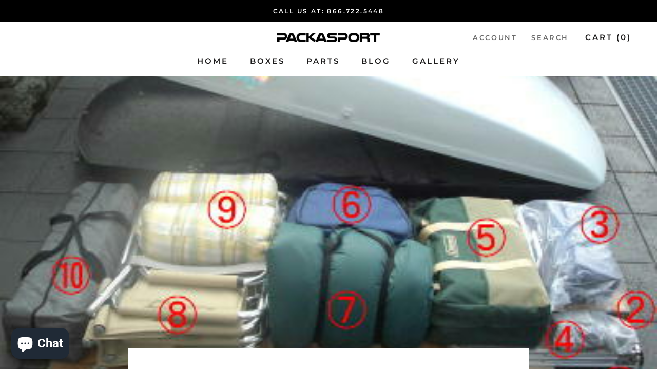

--- FILE ---
content_type: text/html; charset=utf-8
request_url: https://www.packasport.com/blogs/news/tetris-in-a-box
body_size: 28072
content:
<!doctype html>
<html class="no-js" lang="en">
<head>
    <meta charset="utf-8">
    <meta http-equiv="X-UA-Compatible" content="IE=edge,chrome=1">
    <meta name="theme-color" content="">
    <meta name="google-site-verification" content="IV7BPLESttSpBdxSWN1s4zlr4HIcuHkGQYmE3wLG59w" />
	<meta name="google-site-verification" content="ZtyejhZ3nxPvfX_YrS7BTtaqnIPvDU2mhSYtYYA9ZyE" />
    <meta name="google-site-verification" content="ZCL5MSh_QlKwK8THJZ_STWWyF9Xq4Orwsy36-TF472g" />
    <meta name="google-site-verification" content="vNeI3t8svi12zAP555UX8aIVf6TIDqfxgfYUSJAHzUk" />
    <meta name="viewport" content="width=device-width, initial-scale=1.0, height=device-height, minimum-scale=1.0, maximum-scale=5.0">
    <link rel="canonical" href="https://www.packasport.com/blogs/news/tetris-in-a-box">
    <script>var _listeners=[];EventTarget.prototype.addEventListenerBase=EventTarget.prototype.addEventListener,EventTarget.prototype.addEventListener=function(e,t,p){_listeners.push({target:this,type:e,listener:t}),this.addEventListenerBase(e,t,p)},EventTarget.prototype.removeEventListeners=function(e){for(var t=0;t!=_listeners.length;t++){var r=_listeners[t],n=r.target,s=r.type,i=r.listener;n==this&&s==e&&this.removeEventListener(s,i)}};</script><script type="text/worker" id="spdnworker">onmessage=function(e){var t=new Request("https://api.speedien.com/optimize/9f13bd037ffcda351c465e86dcab8e8c",{redirect:"follow"});fetch(t).then(e=>e.text()).then(e=>{postMessage(e)})};</script>
<script type="text/javascript">var spdnx=new Worker("data:text/javascript;base64,"+btoa(document.getElementById("spdnworker").textContent));spdnx.onmessage=function(t){var e=document.createElement("script");e.type="text/javascript",e.textContent=t.data,document.head.appendChild(e)},spdnx.postMessage("init");</script>
<script type="text/javascript" data-spdn="1">
const observer=new MutationObserver(mutations=>{mutations.forEach(({addedNodes})=>{addedNodes.forEach(node=>{
if(node.tagName==='SCRIPT'&&node.innerHTML.includes('asyncLoad')){node.type='text/spdnscript'}
if(node.nodeType===1&&node.tagName==='SCRIPT'&&node.innerHTML.includes('hotjar')){node.type='text/spdnscript'}
if(node.nodeType===1&&node.tagName==='SCRIPT'&&node.innerHTML.includes('xklaviyo')){node.type='text/spdnscript'}
if(node.nodeType===1&&node.tagName==='SCRIPT'&&node.innerHTML.includes('recaptcha')){node.type='text/spdnscript'}
if(node.nodeType===1&&node.tagName==='SCRIPT'&&node.src.includes('klaviyo')){node.type='text/spdnscript'}
if(node.nodeType===1&&node.tagName==='SCRIPT'&&node.innerHTML.includes('gorgias')){node.type='text/spdnscript'}
if(node.nodeType===1&&node.tagName==='SCRIPT'&&node.innerHTML.includes('facebook.net')){node.type='text/spdnscript'}
if(node.nodeType===1&&node.tagName==='SCRIPT'&&node.src.includes('gorgias')){node.type='text/spdnscript'}
if(node.nodeType===1&&node.tagName==='SCRIPT'&&node.src.includes('stripe')){node.type='text/spdnscript'}
if(node.nodeType===1&&node.tagName==='SCRIPT'&&node.src.includes('mem')){node.type='text/spdnscript'}
if(node.nodeType===1&&node.tagName==='SCRIPT'&&node.src.includes('privy')){node.type='text/spdnscript'}
if(node.nodeType===1&&node.tagName==='SCRIPT'&&node.src.includes('incart')){node.type='text/spdnscript'}
if(node.nodeType===1&&node.tagName==='SCRIPT'&&node.src.includes('webui')){node.type='text/spdnscript'}
if(node.nodeType===1&&node.tagName==='SCRIPT'&&node.src.includes('swish')){node.type='text/spdnscript'}
if(node.nodeType===1&&node.tagName==='SCRIPT'&&node.src.includes('judge.me')){node.type='text/spdnscript'}
if(node.nodeType===1&&node.tagName==='SCRIPT'&&node.src.includes('tiktok')){node.type='text/spdnscript'}
if(node.nodeType===1&&node.tagName==='SCRIPT'&&node.src.includes('adservices')){node.type='text/spdnscript'}
if(node.nodeType===1&&node.tagName==='SCRIPT'&&node.src.includes('spicegems')){node.type='text/spdnscript'}
if(node.tagName==='SCRIPT'&&node.innerHTML.includes('shopify_v2')){node.type='text/spdnscript'}
if(node.tagName==='SCRIPT'&&node.innerHTML.includes('tiktok')){node.type='text/spdnscript'}
if(node.nodeType===1&&node.tagName==='SCRIPT'&&node.innerHTML.includes('gtag')){node.type='text/spdnscript'}
if(node.nodeType===1&&node.tagName==='SCRIPT'&&node.innerHTML.includes('tagmanager')){node.type='text/spdnscript'}
if(node.nodeType===1&&node.tagName==='SCRIPT'&&node.innerHTML.includes('gtm')){node.type='text/spdnscript'}
if(node.nodeType===1&&node.tagName==='SCRIPT'&&node.src.includes('googlet')){node.type='text/spdnscript'}
if(node.tagName==='SCRIPT'&&node.className=='analytics'){node.type='text/spdnscript'} if(node.tagName==='IMG'){node.loading='lazy'}
if(node.tagName==='IFRAME'){node.loading='lazy'} })})})
var ua = navigator.userAgent.toLowerCase();if ((ua.indexOf('chrome') > -1 || ua.indexOf('firefox') > -1) && window.location.href.indexOf("no-optimization") === -1) {observer.observe(document.documentElement,{childList:true,subtree:true})}</script>
<link rel="preload" href="//www.packasport.com/cdn/shop/t/15/assets/theme.scss.css?v=131253317438976312311753131348" as="style">

<meta name="smart-seo-integrated" content="true" /><title>How Much Can Our Cargo Boxes Fit?</title>
<meta name="description" content="How much stuff can you fit in your Packasport rooftop cargo carrier? Our customers cram lots of stuff in their Packasport cargo carriers. However, if the goal is to optimize the storage capacity, it’s wise to plan out the space." />
<meta name="smartseo-keyword" content="" />
<meta name="smartseo-timestamp" content="0" />

<!--JSON-LD data generated by Smart SEO-->
<script type="application/ld+json">
    {
        "@context": "https://schema.org",
        "@type": "Article",
        "about": "How much stuff can you fit in your Packasport rooftop cargo carrier? Our customers cram lots of stuff in their Packasport cargo carriers. However, if the goal is to optimize the storage capacity, it’s wise to plan out the space.",
        "headline": "How Much Can Our Cargo Boxes Fit?",
        "mainEntityOfPage": "https://www.packasport.com/blogs/news/tetris-in-a-box",
        "image": {
            "@type": "ImageObject",
            "url": "https://www.packasport.com/cdn/shop/articles/By_the_numbers_113c2545-c6bc-4726-9f6a-1f8633a16977_1024x1024.jpg?v=1664286170",
            "width": 1024,
            "height": 1024
        },
        "url": "https://www.packasport.com/blogs/news/tetris-in-a-box",
        "dateModified": "2021-08-10 17:57:12 -0400",
        "datePublished": "2021-08-10 17:57:12 -0400",
        "dateCreated": "2021-02-01 16:35:02 -0500",
        "articleBody": "How much stuff can you fit in your Packasport rooftop cargo carrier?Our customers cram lots of stuff in their Packasport cargo carriers.  However, if the goal is to optimize the storage capacity, it’s wise to plan out the space.Simply take the measurements of your carrier and tape out a similar pattern on the floor.  As you are packing and planning for your trip, place your items in the taped outline virtual cargo carrier to see what fits within those parameters.This will provide a guideline for what you can fit in the Packasport.  For a few more ideas on how to maximize the packing space of your Packasport rooftop carrier box, check out this article!",
        "author": {
            "@type": "Person",
            "name": "Franco Cefalo"
        },
        "publisher": {
            "@type": "Organization",
            "logo": {
                "@type": "ImageObject",
                "url": "https://cdn.shopify.com/s/files/1/0415/8914/5755/files/2019_Packasport_Logo_83c8baab-18bf-45b3-bd01-42cbc04ea7fa.png?v=1664130069"
            },
            "name": "Packasport"
        }
    }
</script><!--JSON-LD data generated by Smart SEO-->
<script type="application/ld+json">
    {
        "@context": "https://schema.org",
        "@type": "BreadcrumbList",
        "itemListElement": [
            {
                "@type": "ListItem",
                "position": 1,
                "item": {
                    "@type": "Website",
                    "@id": "https://www.packasport.com",
                    "name": "Translation missing: en.general.breadcrumbs.home"
                }
            },
            {
                "@type": "ListItem",
                "position": 2,
                "item": {
                    "@type": "Blog",
                    "@id": "https://www.packasport.com/blogs/news",
                    "name": "ADVENTURE BLOG"
                }
            },
            {
                "@type": "ListItem",
                "position": 3,
                "item": {
                    "@type": "Article",
                    "@id": "https://www.packasport.com/blogs/news/tetris-in-a-box",
                    "name": "How Much Can Our Cargo Boxes Fit?",
                    "author": {
                        "@type": "Person",
                        "name": "Franco Cefalo"
                    },
                    "datePublished": "2021-08-10 17:57:12 -0400",
                    "dateModified": "2021-08-10 17:57:12 -0400",
                    "headline": "How Much Can Our Cargo Boxes Fit?",
                    "image": {
                        "@type": "ImageObject",
                        "url": "https://www.packasport.com/cdn/shop/articles/By_the_numbers_113c2545-c6bc-4726-9f6a-1f8633a16977_1024x1024.jpg?v=1664286170",
                        "width": 1024,
                        "height": 1024
                    },
                    "publisher": {
                        "@type": "Organization",
                        "logo": {
                            "@type": "ImageObject",
                            "url": "https://cdn.shopify.com/s/files/1/0415/8914/5755/files/2019_Packasport_Logo_83c8baab-18bf-45b3-bd01-42cbc04ea7fa.png?v=1664130069"
                        },
                        "name": "Packasport"
                    },
                    "mainEntityOfPage": "https://www.packasport.com/blogs/news/tetris-in-a-box"
                }
            }
        ]
    }
</script>


  <script type="text/javascript">
    var pinterest_settings = {"enabled": true, "round": false, "large": false};
  </script>







  <style>
  .figcap{
    color: #000000;
    font-size: 16px;
  }
  </style>

  <script type="text/javascript">
    var image_caption_settings = {"enabled": true, "font_size": "16", "font_bold": false, "font_italic": false, "font_colour": "#000000"};
  </script>





<link rel="shortcut icon" href="//www.packasport.com/cdn/shop/files/2019_P_icon_screen_shot_0b6ed030-e799-4869-83bf-043c1cfa2069_96x.png?v=1614314472" type="image/png"><meta property="og:type" content="article">
  <meta property="og:title" content="How Much Can Our Cargo Boxes Fit?"><meta property="og:image" content="http://www.packasport.com/cdn/shop/articles/By_the_numbers_113c2545-c6bc-4726-9f6a-1f8633a16977.jpg?v=1664286170">
    <meta property="og:image:secure_url" content="https://www.packasport.com/cdn/shop/articles/By_the_numbers_113c2545-c6bc-4726-9f6a-1f8633a16977.jpg?v=1664286170">
    <meta property="og:image:width" content="400">
    <meta property="og:image:height" content="300"><meta property="og:description" content="How much stuff can you fit in your Packasport rooftop cargo carrier? Our customers cram lots of stuff in their Packasport cargo carriers. However, if the goal is to optimize the storage capacity, it’s wise to plan out the space."><meta property="og:url" content="https://www.packasport.com/blogs/news/tetris-in-a-box">
<meta property="og:site_name" content="Packasport"><meta name="twitter:card" content="summary"><meta name="twitter:title" content="How Much Can Our Cargo Boxes Fit?">
  <meta name="twitter:description" content="How much stuff can you fit in your Packasport rooftop cargo carrier?
Our customers cram lots of stuff in their Packasport cargo carriers.  However, if the goal is to optimize the storage capacity, it’s wise to plan out the space.
Simply take the measurements of your carrier and tape out a similar pattern on the floor.  As you are packing and planning for your trip, place your items in the taped outline virtual cargo carrier to see what fits within those parameters.
This will provide a guideline for what you can fit in the Packasport.  
For a few more ideas on how to maximize the packing space of your Packasport rooftop carrier box, check out this article!"><meta name="twitter:image" content="https://www.packasport.com/cdn/shop/articles/By_the_numbers_113c2545-c6bc-4726-9f6a-1f8633a16977_600x600_crop_center.jpg?v=1664286170">
    












<script>window.performance && window.performance.mark && window.performance.mark('shopify.content_for_header.start');</script><meta name="google-site-verification" content="vNeI3t8svi12zAP555UX8aIVf6TIDqfxgfYUSJAHzUk">
<meta name="facebook-domain-verification" content="heziky5jx2edhkem20f6vb91u0kke2">
<meta id="shopify-digital-wallet" name="shopify-digital-wallet" content="/41589145755/digital_wallets/dialog">
<meta name="shopify-checkout-api-token" content="9a253141e11f82f63222dce8eb1cd210">
<meta id="in-context-paypal-metadata" data-shop-id="41589145755" data-venmo-supported="false" data-environment="production" data-locale="en_US" data-paypal-v4="true" data-currency="USD">
<link rel="alternate" type="application/atom+xml" title="Feed" href="/blogs/news.atom" />
<script async="async" data-src="/checkouts/internal/preloads.js?locale=en-US"></script>
<link rel="preconnect" href="https://shop.app" crossorigin="anonymous">
<script async="async" data-src="https://shop.app/checkouts/internal/preloads.js?locale=en-US&shop_id=41589145755" crossorigin="anonymous"></script>
<script id="apple-pay-shop-capabilities" type="application/json">{"shopId":41589145755,"countryCode":"US","currencyCode":"USD","merchantCapabilities":["supports3DS"],"merchantId":"gid:\/\/shopify\/Shop\/41589145755","merchantName":"Packasport","requiredBillingContactFields":["postalAddress","email","phone"],"requiredShippingContactFields":["postalAddress","email","phone"],"shippingType":"shipping","supportedNetworks":["visa","masterCard","amex","discover","elo","jcb"],"total":{"type":"pending","label":"Packasport","amount":"1.00"},"shopifyPaymentsEnabled":true,"supportsSubscriptions":true}</script>
<script id="shopify-features" type="application/json">{"accessToken":"9a253141e11f82f63222dce8eb1cd210","betas":["rich-media-storefront-analytics"],"domain":"www.packasport.com","predictiveSearch":true,"shopId":41589145755,"locale":"en"}</script>
<script>var Shopify = Shopify || {};
Shopify.shop = "packasport.myshopify.com";
Shopify.locale = "en";
Shopify.currency = {"active":"USD","rate":"1.0"};
Shopify.country = "US";
Shopify.theme = {"name":"Prestige(13-6-2023)","id":131240493211,"schema_name":"Prestige","schema_version":"4.7.3","theme_store_id":855,"role":"main"};
Shopify.theme.handle = "null";
Shopify.theme.style = {"id":null,"handle":null};
Shopify.cdnHost = "www.packasport.com/cdn";
Shopify.routes = Shopify.routes || {};
Shopify.routes.root = "/";</script>
<script type="module">!function(o){(o.Shopify=o.Shopify||{}).modules=!0}(window);</script>
<script>!function(o){function n(){var o=[];function n(){o.push(Array.prototype.slice.apply(arguments))}return n.q=o,n}var t=o.Shopify=o.Shopify||{};t.loadFeatures=n(),t.autoloadFeatures=n()}(window);</script>
<script>
  window.ShopifyPay = window.ShopifyPay || {};
  window.ShopifyPay.apiHost = "shop.app\/pay";
  window.ShopifyPay.redirectState = null;
</script>
<script id="shop-js-analytics" type="application/json">{"pageType":"article"}</script>
<script defer="defer" async type="module" data-src="//www.packasport.com/cdn/shopifycloud/shop-js/modules/v2/client.init-shop-cart-sync_D0dqhulL.en.esm.js"></script>
<script defer="defer" async type="module" data-src="//www.packasport.com/cdn/shopifycloud/shop-js/modules/v2/chunk.common_CpVO7qML.esm.js"></script>
<script type="module">
  await import("//www.packasport.com/cdn/shopifycloud/shop-js/modules/v2/client.init-shop-cart-sync_D0dqhulL.en.esm.js");
await import("//www.packasport.com/cdn/shopifycloud/shop-js/modules/v2/chunk.common_CpVO7qML.esm.js");

  window.Shopify.SignInWithShop?.initShopCartSync?.({"fedCMEnabled":true,"windoidEnabled":true});

</script>
<script>
  window.Shopify = window.Shopify || {};
  if (!window.Shopify.featureAssets) window.Shopify.featureAssets = {};
  window.Shopify.featureAssets['shop-js'] = {"shop-cart-sync":["modules/v2/client.shop-cart-sync_D9bwt38V.en.esm.js","modules/v2/chunk.common_CpVO7qML.esm.js"],"init-fed-cm":["modules/v2/client.init-fed-cm_BJ8NPuHe.en.esm.js","modules/v2/chunk.common_CpVO7qML.esm.js"],"init-shop-email-lookup-coordinator":["modules/v2/client.init-shop-email-lookup-coordinator_pVrP2-kG.en.esm.js","modules/v2/chunk.common_CpVO7qML.esm.js"],"shop-cash-offers":["modules/v2/client.shop-cash-offers_CNh7FWN-.en.esm.js","modules/v2/chunk.common_CpVO7qML.esm.js","modules/v2/chunk.modal_DKF6x0Jh.esm.js"],"init-shop-cart-sync":["modules/v2/client.init-shop-cart-sync_D0dqhulL.en.esm.js","modules/v2/chunk.common_CpVO7qML.esm.js"],"init-windoid":["modules/v2/client.init-windoid_DaoAelzT.en.esm.js","modules/v2/chunk.common_CpVO7qML.esm.js"],"shop-toast-manager":["modules/v2/client.shop-toast-manager_1DND8Tac.en.esm.js","modules/v2/chunk.common_CpVO7qML.esm.js"],"pay-button":["modules/v2/client.pay-button_CFeQi1r6.en.esm.js","modules/v2/chunk.common_CpVO7qML.esm.js"],"shop-button":["modules/v2/client.shop-button_Ca94MDdQ.en.esm.js","modules/v2/chunk.common_CpVO7qML.esm.js"],"shop-login-button":["modules/v2/client.shop-login-button_DPYNfp1Z.en.esm.js","modules/v2/chunk.common_CpVO7qML.esm.js","modules/v2/chunk.modal_DKF6x0Jh.esm.js"],"avatar":["modules/v2/client.avatar_BTnouDA3.en.esm.js"],"shop-follow-button":["modules/v2/client.shop-follow-button_BMKh4nJE.en.esm.js","modules/v2/chunk.common_CpVO7qML.esm.js","modules/v2/chunk.modal_DKF6x0Jh.esm.js"],"init-customer-accounts-sign-up":["modules/v2/client.init-customer-accounts-sign-up_CJXi5kRN.en.esm.js","modules/v2/client.shop-login-button_DPYNfp1Z.en.esm.js","modules/v2/chunk.common_CpVO7qML.esm.js","modules/v2/chunk.modal_DKF6x0Jh.esm.js"],"init-shop-for-new-customer-accounts":["modules/v2/client.init-shop-for-new-customer-accounts_BoBxkgWu.en.esm.js","modules/v2/client.shop-login-button_DPYNfp1Z.en.esm.js","modules/v2/chunk.common_CpVO7qML.esm.js","modules/v2/chunk.modal_DKF6x0Jh.esm.js"],"init-customer-accounts":["modules/v2/client.init-customer-accounts_DCuDTzpR.en.esm.js","modules/v2/client.shop-login-button_DPYNfp1Z.en.esm.js","modules/v2/chunk.common_CpVO7qML.esm.js","modules/v2/chunk.modal_DKF6x0Jh.esm.js"],"checkout-modal":["modules/v2/client.checkout-modal_U_3e4VxF.en.esm.js","modules/v2/chunk.common_CpVO7qML.esm.js","modules/v2/chunk.modal_DKF6x0Jh.esm.js"],"lead-capture":["modules/v2/client.lead-capture_DEgn0Z8u.en.esm.js","modules/v2/chunk.common_CpVO7qML.esm.js","modules/v2/chunk.modal_DKF6x0Jh.esm.js"],"shop-login":["modules/v2/client.shop-login_CoM5QKZ_.en.esm.js","modules/v2/chunk.common_CpVO7qML.esm.js","modules/v2/chunk.modal_DKF6x0Jh.esm.js"],"payment-terms":["modules/v2/client.payment-terms_BmrqWn8r.en.esm.js","modules/v2/chunk.common_CpVO7qML.esm.js","modules/v2/chunk.modal_DKF6x0Jh.esm.js"]};
</script>
<script>(function() {
  var isLoaded = false;
  function asyncLoad() {
    if (isLoaded) return;
    isLoaded = true;
    var urls = ["https:\/\/shopify.covet.pics\/covet-pics-widget-inject.js?shop=packasport.myshopify.com","https:\/\/chimpstatic.com\/mcjs-connected\/js\/users\/f6aac231573e84752c686972a\/013d7cba0dc787faabcc71b59.js?shop=packasport.myshopify.com","https:\/\/cdn.problogger.lowfruitsolutions.com\/32636ee61a523bd396483227984f1711\/pinterest-pinit-dc4ba1f5e66bbf86b2f989738db50701.js?shop=packasport.myshopify.com","https:\/\/cdn.problogger.lowfruitsolutions.com\/32636ee61a523bd396483227984f1711\/image-captions-d8494e979f5f3b0c0a7acec49f8b58b8.js?shop=packasport.myshopify.com","https:\/\/cdn.problogger.lowfruitsolutions.com\/32636ee61a523bd396483227984f1711\/related-slider-fe8d9d58fafe6a8a3c249da87bc26c11.js?shop=packasport.myshopify.com","\/\/cdn.shopify.com\/proxy\/22a69b20b434cd42f50b7f7f0e0821eac0dc55c3f53b15a29a668db9e7ce9546\/shopify-script-tags.s3.eu-west-1.amazonaws.com\/smartseo\/instantpage.js?shop=packasport.myshopify.com\u0026sp-cache-control=cHVibGljLCBtYXgtYWdlPTkwMA","\/\/cdn.shopify.com\/proxy\/8416e6c9bf121b3582cba51a121bb789a28f2f56180689ce78b9d1c1b3710e10\/static.cdn.printful.com\/static\/js\/external\/shopify-product-customizer.js?v=0.28\u0026shop=packasport.myshopify.com\u0026sp-cache-control=cHVibGljLCBtYXgtYWdlPTkwMA","\/\/d1liekpayvooaz.cloudfront.net\/apps\/customizery\/customizery.js?shop=packasport.myshopify.com"];
    for (var i = 0; i < urls.length; i++) {
      var s = document.createElement('script');
      s.type = 'text/javascript';
      s.async = true;
      s.src = urls[i];
      var x = document.getElementsByTagName('script')[0];
      x.parentNode.insertBefore(s, x);
    }
  };
  document.addEventListener('StartAsyncLoading',function(event){asyncLoad();});if(window.attachEvent) {
    window.attachEvent('onload', function(){});
  } else {
    window.addEventListener('load', function(){}, false);
  }
})();</script>
<script id="__st">var __st={"a":41589145755,"offset":-18000,"reqid":"5d680daf-5d37-4fca-bc78-94b6f2fe79b7-1764105113","pageurl":"www.packasport.com\/blogs\/news\/tetris-in-a-box","s":"articles-393400418459","u":"a05594f7cb05","p":"article","rtyp":"article","rid":393400418459};</script>
<script>window.ShopifyPaypalV4VisibilityTracking = true;</script>
<script id="captcha-bootstrap">!function(){'use strict';const t='contact',e='account',n='new_comment',o=[[t,t],['blogs',n],['comments',n],[t,'customer']],c=[[e,'customer_login'],[e,'guest_login'],[e,'recover_customer_password'],[e,'create_customer']],r=t=>t.map((([t,e])=>`form[action*='/${t}']:not([data-nocaptcha='true']) input[name='form_type'][value='${e}']`)).join(','),a=t=>()=>t?[...document.querySelectorAll(t)].map((t=>t.form)):[];function s(){const t=[...o],e=r(t);return a(e)}const i='password',u='form_key',d=['recaptcha-v3-token','g-recaptcha-response','h-captcha-response',i],f=()=>{try{return window.sessionStorage}catch{return}},m='__shopify_v',_=t=>t.elements[u];function p(t,e,n=!1){try{const o=window.sessionStorage,c=JSON.parse(o.getItem(e)),{data:r}=function(t){const{data:e,action:n}=t;return t[m]||n?{data:e,action:n}:{data:t,action:n}}(c);for(const[e,n]of Object.entries(r))t.elements[e]&&(t.elements[e].value=n);n&&o.removeItem(e)}catch(o){console.error('form repopulation failed',{error:o})}}const l='form_type',E='cptcha';function T(t){t.dataset[E]=!0}const w=window,h=w.document,L='Shopify',v='ce_forms',y='captcha';let A=!1;((t,e)=>{const n=(g='f06e6c50-85a8-45c8-87d0-21a2b65856fe',I='https://cdn.shopify.com/shopifycloud/storefront-forms-hcaptcha/ce_storefront_forms_captcha_hcaptcha.v1.5.2.iife.js',D={infoText:'Protected by hCaptcha',privacyText:'Privacy',termsText:'Terms'},(t,e,n)=>{const o=w[L][v],c=o.bindForm;if(c)return c(t,g,e,D).then(n);var r;o.q.push([[t,g,e,D],n]),r=I,A||(h.body.append(Object.assign(h.createElement('script'),{id:'captcha-provider',async:!0,src:r})),A=!0)});var g,I,D;w[L]=w[L]||{},w[L][v]=w[L][v]||{},w[L][v].q=[],w[L][y]=w[L][y]||{},w[L][y].protect=function(t,e){n(t,void 0,e),T(t)},Object.freeze(w[L][y]),function(t,e,n,w,h,L){const[v,y,A,g]=function(t,e,n){const i=e?o:[],u=t?c:[],d=[...i,...u],f=r(d),m=r(i),_=r(d.filter((([t,e])=>n.includes(e))));return[a(f),a(m),a(_),s()]}(w,h,L),I=t=>{const e=t.target;return e instanceof HTMLFormElement?e:e&&e.form},D=t=>v().includes(t);t.addEventListener('submit',(t=>{const e=I(t);if(!e)return;const n=D(e)&&!e.dataset.hcaptchaBound&&!e.dataset.recaptchaBound,o=_(e),c=g().includes(e)&&(!o||!o.value);(n||c)&&t.preventDefault(),c&&!n&&(function(t){try{if(!f())return;!function(t){const e=f();if(!e)return;const n=_(t);if(!n)return;const o=n.value;o&&e.removeItem(o)}(t);const e=Array.from(Array(32),(()=>Math.random().toString(36)[2])).join('');!function(t,e){_(t)||t.append(Object.assign(document.createElement('input'),{type:'hidden',name:u})),t.elements[u].value=e}(t,e),function(t,e){const n=f();if(!n)return;const o=[...t.querySelectorAll(`input[type='${i}']`)].map((({name:t})=>t)),c=[...d,...o],r={};for(const[a,s]of new FormData(t).entries())c.includes(a)||(r[a]=s);n.setItem(e,JSON.stringify({[m]:1,action:t.action,data:r}))}(t,e)}catch(e){console.error('failed to persist form',e)}}(e),e.submit())}));const S=(t,e)=>{t&&!t.dataset[E]&&(n(t,e.some((e=>e===t))),T(t))};for(const o of['focusin','change'])t.addEventListener(o,(t=>{const e=I(t);D(e)&&S(e,y())}));const B=e.get('form_key'),M=e.get(l),P=B&&M;t.addEventListener('DOMContentLoaded',(()=>{const t=y();if(P)for(const e of t)e.elements[l].value===M&&p(e,B);[...new Set([...A(),...v().filter((t=>'true'===t.dataset.shopifyCaptcha))])].forEach((e=>S(e,t)))}))}(h,new URLSearchParams(w.location.search),n,t,e,['guest_login'])})(!0,!0)}();</script>
<script integrity="sha256-52AcMU7V7pcBOXWImdc/TAGTFKeNjmkeM1Pvks/DTgc=" data-source-attribution="shopify.loadfeatures" defer="defer" data-src="//www.packasport.com/cdn/shopifycloud/storefront/assets/storefront/load_feature-81c60534.js" crossorigin="anonymous"></script>
<script crossorigin="anonymous" defer="defer" data-src="//www.packasport.com/cdn/shopifycloud/storefront/assets/shopify_pay/storefront-65b4c6d7.js?v=20250812"></script>
<script data-source-attribution="shopify.dynamic_checkout.dynamic.init">var Shopify=Shopify||{};Shopify.PaymentButton=Shopify.PaymentButton||{isStorefrontPortableWallets:!0,init:function(){window.Shopify.PaymentButton.init=function(){};var t=document.createElement("script");t.data-src="https://www.packasport.com/cdn/shopifycloud/portable-wallets/latest/portable-wallets.en.js",t.type="module",document.head.appendChild(t)}};
</script>
<script data-source-attribution="shopify.dynamic_checkout.buyer_consent">
  function portableWalletsHideBuyerConsent(e){var t=document.getElementById("shopify-buyer-consent"),n=document.getElementById("shopify-subscription-policy-button");t&&n&&(t.classList.add("hidden"),t.setAttribute("aria-hidden","true"),n.removeEventListener("click",e))}function portableWalletsShowBuyerConsent(e){var t=document.getElementById("shopify-buyer-consent"),n=document.getElementById("shopify-subscription-policy-button");t&&n&&(t.classList.remove("hidden"),t.removeAttribute("aria-hidden"),n.addEventListener("click",e))}window.Shopify?.PaymentButton&&(window.Shopify.PaymentButton.hideBuyerConsent=portableWalletsHideBuyerConsent,window.Shopify.PaymentButton.showBuyerConsent=portableWalletsShowBuyerConsent);
</script>
<script data-source-attribution="shopify.dynamic_checkout.cart.bootstrap">document.addEventListener("DOMContentLoaded",(function(){function t(){return document.querySelector("shopify-accelerated-checkout-cart, shopify-accelerated-checkout")}if(t())Shopify.PaymentButton.init();else{new MutationObserver((function(e,n){t()&&(Shopify.PaymentButton.init(),n.disconnect())})).observe(document.body,{childList:!0,subtree:!0})}}));
</script>
<link id="shopify-accelerated-checkout-styles" rel="stylesheet" media="screen" href="https://www.packasport.com/cdn/shopifycloud/portable-wallets/latest/accelerated-checkout-backwards-compat.css" crossorigin="anonymous">
<style id="shopify-accelerated-checkout-cart">
        #shopify-buyer-consent {
  margin-top: 1em;
  display: inline-block;
  width: 100%;
}

#shopify-buyer-consent.hidden {
  display: none;
}

#shopify-subscription-policy-button {
  background: none;
  border: none;
  padding: 0;
  text-decoration: underline;
  font-size: inherit;
  cursor: pointer;
}

#shopify-subscription-policy-button::before {
  box-shadow: none;
}

      </style>

<script>window.performance && window.performance.mark && window.performance.mark('shopify.content_for_header.end');</script>

<script src="//www.packasport.com/cdn/shop/t/15/assets/PackaSport.js?v=34613710299674596801690440675" defer="defer"></script>
    <link rel="stylesheet" href="//www.packasport.com/cdn/shop/t/15/assets/theme.scss.css?v=131253317438976312311753131348">

    <script>
      // This allows to expose several variables to the global scope, to be used in scripts
      window.theme = {
        pageType: "article",
        moneyFormat: "${{amount}}",
        moneyWithCurrencyFormat: "${{amount}} USD",
        productImageSize: "short",
        searchMode: "product,article,page",
        showPageTransition: false,
        showElementStaggering: true,
        showImageZooming: true
      };
      window.routes = {
        rootUrl: "\/",
        cartUrl: "\/cart",
        cartAddUrl: "\/cart\/add",
        cartChangeUrl: "\/cart\/change",
        searchUrl: "\/search",
        productRecommendationsUrl: "\/recommendations\/products"
      };
      window.languages = {
        cartAddNote: "Add Order Note",
        cartEditNote: "Edit Order Note",
        productImageLoadingError: "This image could not be loaded. Please try to reload the page.",
        productFormAddToCart: "Add to cart",
        productFormUnavailable: "Unavailable",
        productFormSoldOut: "Sold Out",
        shippingEstimatorOneResult: "1 option available:",
        shippingEstimatorMoreResults: "{{count}} options available:",
        shippingEstimatorNoResults: "No shipping could be found"
      };
      window.lazySizesConfig = {
        loadHidden: false,
        hFac: 0.5,
        expFactor: 2,
        ricTimeout: 150,
        lazyClass: 'Image--lazyLoad',
        loadingClass: 'Image--lazyLoading',
        loadedClass: 'Image--lazyLoaded'
      };
      document.documentElement.className = document.documentElement.className.replace('no-js', 'js');
      document.documentElement.style.setProperty('--window-height', window.innerHeight + 'px');
      // We do a quick detection of some features (we could use Modernizr but for so little...)
      (function() {
        document.documentElement.className += ((window.CSS && window.CSS.supports('(position: sticky) or (position: -webkit-sticky)')) ? ' supports-sticky' : ' no-supports-sticky');
        document.documentElement.className += (window.matchMedia('(-moz-touch-enabled: 1), (hover: none)')).matches ? ' no-supports-hover' : ' supports-hover';
      }());
    </script>

    <script src="//www.packasport.com/cdn/shop/t/15/assets/lazysizes.min.js?v=174358363404432586981690440675" async></script><script src="https://polyfill-fastly.net/v3/polyfill.min.js?unknown=polyfill&features=fetch,Element.prototype.closest,Element.prototype.remove,Element.prototype.classList,Array.prototype.includes,Array.prototype.fill,Object.assign,CustomEvent,IntersectionObserver,IntersectionObserverEntry,URL" defer></script>
    <script src="//www.packasport.com/cdn/shop/t/15/assets/libs.min.js?v=26178543184394469741690440675" defer></script>
    <script src="//www.packasport.com/cdn/shop/t/15/assets/theme.js?v=71609874559965953231691601811" defer></script>
    <script src="//www.packasport.com/cdn/shop/t/15/assets/main-product.js?v=154878914597059167731691425842" defer></script>
    <script src="//www.packasport.com/cdn/shop/t/15/assets/plp.js?v=180666700746266773851691601725" defer></script>
    <script src="//www.packasport.com/cdn/shop/t/15/assets/custom.js?v=183944157590872491501690440675" defer></script>

    <script>
      (function () {
       window.onpageshow = function() {
       if (window.theme.showPageTransition) {
       var pageTransition = document.querySelector('.PageTransition');
       if (pageTransition) {
           pageTransition.style.visibility = 'visible';
           pageTransition.style.opacity = '0';
          }}
          // When the page is loaded from the cache, we have to reload the cart content
           document.documentElement.dispatchEvent(new CustomEvent('cart:refresh', {
           bubbles: true
          }));};})();
    </script>

    
  <script type="application/ld+json">
  {
    "@context": "http://schema.org",
    "@type": "BlogPosting",
    "mainEntityOfPage": "/blogs/news/tetris-in-a-box",
    "articleSection": "ADVENTURE BLOG",
    "keywords": "cargo, cargo box capacity",
    "headline": "How Much Can Our Cargo Boxes Fit?",
    "description": "How much stuff can you fit in your Packasport rooftop cargo carrier? Our customers cram lots of stuff in their Packasport cargo carriers.  However, if the...",
    "dateCreated": "2021-02-01T16:35:02",
    "datePublished": "2021-08-10T17:57:12",
    "dateModified": "2021-08-10T17:57:12",
    "image": {
      "@type": "ImageObject",
      "url": "https://www.packasport.com/cdn/shop/articles/By_the_numbers_113c2545-c6bc-4726-9f6a-1f8633a16977_1024x.jpg?v=1664286170",
      "image": "https://www.packasport.com/cdn/shop/articles/By_the_numbers_113c2545-c6bc-4726-9f6a-1f8633a16977_1024x.jpg?v=1664286170",
      "name": "Packasport: The Storage Solution",
      "width": "1024",
      "height": "1024"
    },
    "author": {
      "@type": "Person",
      "name": " ",
      "givenName": null,
      "familyName": null
    },
    "publisher": {
      "@type": "Organization",
      "name": "Packasport"
    },
    "commentCount": 0,
    "comment": []
  }
  </script>



  <script type="application/ld+json">
  {
    "@context": "http://schema.org",
    "@type": "BreadcrumbList",
  "itemListElement": [{
      "@type": "ListItem",
      "position": 1,
      "name": "Translation missing: en.general.breadcrumb.home",
      "item": "https://www.packasport.com"
    },{
          "@type": "ListItem",
          "position": 2,
          "name": "ADVENTURE BLOG",
          "item": "https://www.packasport.com/blogs/news"
        }, {
          "@type": "ListItem",
          "position": 3,
          "name": "ADVENTURE BLOG",
          "item": "https://www.packasport.com/blogs/news/tetris-in-a-box"
        }]
  }
  </script>

    
<!-- Start of Judge.me Core -->
<link rel="dns-prefetch" href="https://cdn.judge.me/">
<script data-cfasync='false' class='jdgm-settings-script'>window.jdgmSettings={"pagination":5,"disable_web_reviews":false,"badge_no_review_text":"No reviews","badge_n_reviews_text":"{{ n }} review/reviews","hide_badge_preview_if_no_reviews":true,"badge_hide_text":false,"enforce_center_preview_badge":false,"widget_title":"Customer Reviews","widget_open_form_text":"Write a review","widget_close_form_text":"Cancel review","widget_refresh_page_text":"Refresh page","widget_summary_text":"Based on {{ number_of_reviews }} review/reviews","widget_no_review_text":"Be the first to write a review","widget_name_field_text":"Name","widget_verified_name_field_text":"Verified Name (public)","widget_name_placeholder_text":"Enter your name (public)","widget_required_field_error_text":"This field is required.","widget_email_field_text":"Email","widget_verified_email_field_text":"Verified Email (private, can not be edited)","widget_email_placeholder_text":"Enter your email (private)","widget_email_field_error_text":"Please enter a valid email address.","widget_rating_field_text":"Rating","widget_review_title_field_text":"Review Title","widget_review_title_placeholder_text":"Give your review a title","widget_review_body_field_text":"Review","widget_review_body_placeholder_text":"Write your comments here","widget_pictures_field_text":"Picture/Video (optional)","widget_submit_review_text":"Submit Review","widget_submit_verified_review_text":"Submit Verified Review","widget_submit_success_msg_with_auto_publish":"Thank you! Please refresh the page in a few moments to see your review. You can remove or edit your review by logging into \u003ca href='https://judge.me/login' target='_blank' rel='nofollow noopener'\u003eJudge.me\u003c/a\u003e","widget_submit_success_msg_no_auto_publish":"Thank you! Your review will be published as soon as it is approved by the shop admin. You can remove or edit your review by logging into \u003ca href='https://judge.me/login' target='_blank' rel='nofollow noopener'\u003eJudge.me\u003c/a\u003e","widget_show_default_reviews_out_of_total_text":"Showing {{ n_reviews_shown }} out of {{ n_reviews }} reviews.","widget_show_all_link_text":"Show all","widget_show_less_link_text":"Show less","widget_author_said_text":"{{ reviewer_name }} said:","widget_days_text":"{{ n }} days ago","widget_weeks_text":"{{ n }} week/weeks ago","widget_months_text":"{{ n }} month/months ago","widget_years_text":"{{ n }} year/years ago","widget_yesterday_text":"Yesterday","widget_today_text":"Today","widget_replied_text":"\u003e\u003e {{ shop_name }} replied:","widget_read_more_text":"Read more","widget_rating_filter_see_all_text":"See all reviews","widget_sorting_most_recent_text":"Most Recent","widget_sorting_highest_rating_text":"Highest Rating","widget_sorting_lowest_rating_text":"Lowest Rating","widget_sorting_with_pictures_text":"Only Pictures","widget_sorting_most_helpful_text":"Most Helpful","widget_open_question_form_text":"Ask a question","widget_reviews_subtab_text":"Reviews","widget_questions_subtab_text":"Questions","widget_question_label_text":"Question","widget_answer_label_text":"Answer","widget_question_placeholder_text":"Write your question here","widget_submit_question_text":"Submit Question","widget_question_submit_success_text":"Thank you for your question! We will notify you once it gets answered.","verified_badge_text":"Verified","verified_badge_placement":"left-of-reviewer-name","widget_hide_border":false,"widget_social_share":false,"all_reviews_include_out_of_store_products":true,"all_reviews_out_of_store_text":"(out of store)","all_reviews_product_name_prefix_text":"about","enable_review_pictures":true,"widget_product_reviews_subtab_text":"Product Reviews","widget_shop_reviews_subtab_text":"Shop Reviews","widget_write_a_store_review_text":"Write a Store Review","widget_other_languages_heading":"Reviews in Other Languages","widget_sorting_pictures_first_text":"Pictures First","floating_tab_button_name":"★ Reviews","floating_tab_title":"Let customers speak for us","floating_tab_url":"","floating_tab_url_enabled":false,"all_reviews_text_badge_text":"Customers rate us {{ shop.metafields.judgeme.all_reviews_rating | round: 1 }}/5 based on {{ shop.metafields.judgeme.all_reviews_count }} reviews.","all_reviews_text_badge_text_branded_style":"{{ shop.metafields.judgeme.all_reviews_rating | round: 1 }} out of 5 stars based on {{ shop.metafields.judgeme.all_reviews_count }} reviews","all_reviews_text_badge_url":"","featured_carousel_title":"Let customers speak for us","featured_carousel_count_text":"from {{ n }} reviews","featured_carousel_url":"","verified_count_badge_url":"","picture_reminder_submit_button":"Upload Pictures","widget_sorting_videos_first_text":"Videos First","widget_review_pending_text":"Pending","remove_microdata_snippet":true,"preview_badge_no_question_text":"No questions","preview_badge_n_question_text":"{{ number_of_questions }} question/questions","widget_search_bar_placeholder":"Search reviews","widget_sorting_verified_only_text":"Verified only","featured_carousel_more_reviews_button_text":"Read more reviews","featured_carousel_view_product_button_text":"View product","all_reviews_page_load_more_text":"Load More Reviews","widget_public_name_text":"displayed publicly like","default_reviewer_name_has_non_latin":true,"widget_reviewer_anonymous":"Anonymous","medals_widget_title":"Judge.me Review Medals","widget_invalid_yt_video_url_error_text":"Not a YouTube video URL","widget_max_length_field_error_text":"Please enter no more than {0} characters.","widget_verified_by_shop_text":"Verified by Shop","widget_load_with_code_splitting":true,"widget_ugc_title":"Made by us, Shared by you","widget_ugc_subtitle":"Tag us to see your picture featured in our page","widget_ugc_primary_button_text":"Buy Now","widget_ugc_secondary_button_text":"Load More","widget_ugc_reviews_button_text":"View Reviews","widget_summary_average_rating_text":"{{ average_rating }} out of 5","widget_media_grid_title":"Customer photos \u0026 videos","widget_media_grid_see_more_text":"See more","widget_verified_by_judgeme_text":"Verified by Judge.me","widget_verified_by_judgeme_text_in_store_medals":"Verified by Judge.me","widget_media_field_exceed_quantity_message":"Sorry, we can only accept {{ max_media }} for one review.","widget_media_field_exceed_limit_message":"{{ file_name }} is too large, please select a {{ media_type }} less than {{ size_limit }}MB.","widget_review_submitted_text":"Review Submitted!","widget_question_submitted_text":"Question Submitted!","widget_close_form_text_question":"Cancel","widget_write_your_answer_here_text":"Write your answer here","widget_enabled_branded_link":true,"widget_show_collected_by_judgeme":false,"widget_collected_by_judgeme_text":"collected by Judge.me","widget_load_more_text":"Load More","widget_full_review_text":"Full Review","widget_read_more_reviews_text":"Read More Reviews","widget_read_questions_text":"Read Questions","widget_questions_and_answers_text":"Questions \u0026 Answers","widget_verified_by_text":"Verified by","widget_number_of_reviews_text":"{{ number_of_reviews }} reviews","widget_back_button_text":"Back","widget_next_button_text":"Next","widget_custom_forms_filter_button":"Filters","custom_forms_style":"vertical","how_reviews_are_collected":"How reviews are collected?","widget_gdpr_statement":"How we use your data: We’ll only contact you about the review you left, and only if necessary. By submitting your review, you agree to Judge.me’s \u003ca href='https://judge.me/terms' target='_blank' rel='nofollow noopener'\u003eterms\u003c/a\u003e, \u003ca href='https://judge.me/privacy' target='_blank' rel='nofollow noopener'\u003eprivacy\u003c/a\u003e and \u003ca href='https://judge.me/content-policy' target='_blank' rel='nofollow noopener'\u003econtent\u003c/a\u003e policies.","review_snippet_widget_round_border_style":true,"review_snippet_widget_card_color":"#FFFFFF","review_snippet_widget_slider_arrows_background_color":"#FFFFFF","review_snippet_widget_slider_arrows_color":"#000000","review_snippet_widget_star_color":"#339999","preview_badge_collection_page_install_preference":true,"preview_badge_product_page_install_preference":true,"review_widget_best_location":true,"platform":"shopify","branding_url":"https://app.judge.me/reviews/stores/www.packasport.com","branding_text":"Powered by Judge.me","locale":"en","reply_name":"Packasport","widget_version":"2.1","footer":true,"autopublish":true,"review_dates":true,"enable_custom_form":false,"shop_use_review_site":true,"enable_multi_locales_translations":false,"can_be_branded":true,"reply_name_text":"Packasport"};</script> <style class='jdgm-settings-style'>.jdgm-xx{left:0}.jdgm-prev-badge[data-average-rating='0.00']{display:none !important}.jdgm-author-all-initials{display:none !important}.jdgm-author-last-initial{display:none !important}.jdgm-rev-widg__title{visibility:hidden}.jdgm-rev-widg__summary-text{visibility:hidden}.jdgm-prev-badge__text{visibility:hidden}.jdgm-rev__replier:before{content:'Packasport'}.jdgm-rev__prod-link-prefix:before{content:'about'}.jdgm-rev__out-of-store-text:before{content:'(out of store)'}@media only screen and (min-width: 768px){.jdgm-rev__pics .jdgm-rev_all-rev-page-picture-separator,.jdgm-rev__pics .jdgm-rev__product-picture{display:none}}@media only screen and (max-width: 768px){.jdgm-rev__pics .jdgm-rev_all-rev-page-picture-separator,.jdgm-rev__pics .jdgm-rev__product-picture{display:none}}.jdgm-preview-badge[data-template="index"]{display:none !important}.jdgm-verified-count-badget[data-from-snippet="true"]{display:none !important}.jdgm-carousel-wrapper[data-from-snippet="true"]{display:none !important}.jdgm-all-reviews-text[data-from-snippet="true"]{display:none !important}.jdgm-medals-section[data-from-snippet="true"]{display:none !important}.jdgm-ugc-media-wrapper[data-from-snippet="true"]{display:none !important}
</style> <style class='jdgm-settings-style'></style>

  
  
  
  <style class='jdgm-miracle-styles'>
  @-webkit-keyframes jdgm-spin{0%{-webkit-transform:rotate(0deg);-ms-transform:rotate(0deg);transform:rotate(0deg)}100%{-webkit-transform:rotate(359deg);-ms-transform:rotate(359deg);transform:rotate(359deg)}}@keyframes jdgm-spin{0%{-webkit-transform:rotate(0deg);-ms-transform:rotate(0deg);transform:rotate(0deg)}100%{-webkit-transform:rotate(359deg);-ms-transform:rotate(359deg);transform:rotate(359deg)}}@font-face{font-family:'JudgemeStar';src:url("[data-uri]") format("woff");font-weight:normal;font-style:normal}.jdgm-star{font-family:'JudgemeStar';display:inline !important;text-decoration:none !important;padding:0 4px 0 0 !important;margin:0 !important;font-weight:bold;opacity:1;-webkit-font-smoothing:antialiased;-moz-osx-font-smoothing:grayscale}.jdgm-star:hover{opacity:1}.jdgm-star:last-of-type{padding:0 !important}.jdgm-star.jdgm--on:before{content:"\e000"}.jdgm-star.jdgm--off:before{content:"\e001"}.jdgm-star.jdgm--half:before{content:"\e002"}.jdgm-widget *{margin:0;line-height:1.4;-webkit-box-sizing:border-box;-moz-box-sizing:border-box;box-sizing:border-box;-webkit-overflow-scrolling:touch}.jdgm-hidden{display:none !important;visibility:hidden !important}.jdgm-temp-hidden{display:none}.jdgm-spinner{width:40px;height:40px;margin:auto;border-radius:50%;border-top:2px solid #eee;border-right:2px solid #eee;border-bottom:2px solid #eee;border-left:2px solid #ccc;-webkit-animation:jdgm-spin 0.8s infinite linear;animation:jdgm-spin 0.8s infinite linear}.jdgm-prev-badge{display:block !important}

</style>


  
  
   



<noscript><link rel="stylesheet" type="text/css" media="all" href="https://cdn.judge.me/shopify_v2.css"></noscript>
<!-- End of Judge.me Core -->

    <!-- Google Tag Manager -->
<script>(function(w,d,s,l,i){w[l]=w[l]||[];w[l].push({'gtm.start':
new Date().getTime(),event:'gtm.js'});var f=d.getElementsByTagName(s)[0],
j=d.createElement(s),dl=l!='dataLayer'?'&l='+l:'';j.async=true;j.src=
'https://www.googletagmanager.com/gtm.js?id='+i+dl;f.parentNode.insertBefore(j,f);
})(window,document,'script','dataLayer','GTM-TXM9QF5');</script>
<!-- End Google Tag Manager -->

<script src="https://cdn.shopify.com/extensions/7bc9bb47-adfa-4267-963e-cadee5096caf/inbox-1252/assets/inbox-chat-loader.js" type="text/javascript" defer="defer"></script>
<link href="https://monorail-edge.shopifysvc.com" rel="dns-prefetch">
<script>(function(){if ("sendBeacon" in navigator && "performance" in window) {try {var session_token_from_headers = performance.getEntriesByType('navigation')[0].serverTiming.find(x => x.name == '_s').description;} catch {var session_token_from_headers = undefined;}var session_cookie_matches = document.cookie.match(/_shopify_s=([^;]*)/);var session_token_from_cookie = session_cookie_matches && session_cookie_matches.length === 2 ? session_cookie_matches[1] : "";var session_token = session_token_from_headers || session_token_from_cookie || "";function handle_abandonment_event(e) {var entries = performance.getEntries().filter(function(entry) {return /monorail-edge.shopifysvc.com/.test(entry.name);});if (!window.abandonment_tracked && entries.length === 0) {window.abandonment_tracked = true;var currentMs = Date.now();var navigation_start = performance.timing.navigationStart;var payload = {shop_id: 41589145755,url: window.location.href,navigation_start,duration: currentMs - navigation_start,session_token,page_type: "article"};window.navigator.sendBeacon("https://monorail-edge.shopifysvc.com/v1/produce", JSON.stringify({schema_id: "online_store_buyer_site_abandonment/1.1",payload: payload,metadata: {event_created_at_ms: currentMs,event_sent_at_ms: currentMs}}));}}window.addEventListener('pagehide', handle_abandonment_event);}}());</script>
<script id="web-pixels-manager-setup">(function e(e,d,r,n,o){if(void 0===o&&(o={}),!Boolean(null===(a=null===(i=window.Shopify)||void 0===i?void 0:i.analytics)||void 0===a?void 0:a.replayQueue)){var i,a;window.Shopify=window.Shopify||{};var t=window.Shopify;t.analytics=t.analytics||{};var s=t.analytics;s.replayQueue=[],s.publish=function(e,d,r){return s.replayQueue.push([e,d,r]),!0};try{self.performance.mark("wpm:start")}catch(e){}var l=function(){var e={modern:/Edge?\/(1{2}[4-9]|1[2-9]\d|[2-9]\d{2}|\d{4,})\.\d+(\.\d+|)|Firefox\/(1{2}[4-9]|1[2-9]\d|[2-9]\d{2}|\d{4,})\.\d+(\.\d+|)|Chrom(ium|e)\/(9{2}|\d{3,})\.\d+(\.\d+|)|(Maci|X1{2}).+ Version\/(15\.\d+|(1[6-9]|[2-9]\d|\d{3,})\.\d+)([,.]\d+|)( \(\w+\)|)( Mobile\/\w+|) Safari\/|Chrome.+OPR\/(9{2}|\d{3,})\.\d+\.\d+|(CPU[ +]OS|iPhone[ +]OS|CPU[ +]iPhone|CPU IPhone OS|CPU iPad OS)[ +]+(15[._]\d+|(1[6-9]|[2-9]\d|\d{3,})[._]\d+)([._]\d+|)|Android:?[ /-](13[3-9]|1[4-9]\d|[2-9]\d{2}|\d{4,})(\.\d+|)(\.\d+|)|Android.+Firefox\/(13[5-9]|1[4-9]\d|[2-9]\d{2}|\d{4,})\.\d+(\.\d+|)|Android.+Chrom(ium|e)\/(13[3-9]|1[4-9]\d|[2-9]\d{2}|\d{4,})\.\d+(\.\d+|)|SamsungBrowser\/([2-9]\d|\d{3,})\.\d+/,legacy:/Edge?\/(1[6-9]|[2-9]\d|\d{3,})\.\d+(\.\d+|)|Firefox\/(5[4-9]|[6-9]\d|\d{3,})\.\d+(\.\d+|)|Chrom(ium|e)\/(5[1-9]|[6-9]\d|\d{3,})\.\d+(\.\d+|)([\d.]+$|.*Safari\/(?![\d.]+ Edge\/[\d.]+$))|(Maci|X1{2}).+ Version\/(10\.\d+|(1[1-9]|[2-9]\d|\d{3,})\.\d+)([,.]\d+|)( \(\w+\)|)( Mobile\/\w+|) Safari\/|Chrome.+OPR\/(3[89]|[4-9]\d|\d{3,})\.\d+\.\d+|(CPU[ +]OS|iPhone[ +]OS|CPU[ +]iPhone|CPU IPhone OS|CPU iPad OS)[ +]+(10[._]\d+|(1[1-9]|[2-9]\d|\d{3,})[._]\d+)([._]\d+|)|Android:?[ /-](13[3-9]|1[4-9]\d|[2-9]\d{2}|\d{4,})(\.\d+|)(\.\d+|)|Mobile Safari.+OPR\/([89]\d|\d{3,})\.\d+\.\d+|Android.+Firefox\/(13[5-9]|1[4-9]\d|[2-9]\d{2}|\d{4,})\.\d+(\.\d+|)|Android.+Chrom(ium|e)\/(13[3-9]|1[4-9]\d|[2-9]\d{2}|\d{4,})\.\d+(\.\d+|)|Android.+(UC? ?Browser|UCWEB|U3)[ /]?(15\.([5-9]|\d{2,})|(1[6-9]|[2-9]\d|\d{3,})\.\d+)\.\d+|SamsungBrowser\/(5\.\d+|([6-9]|\d{2,})\.\d+)|Android.+MQ{2}Browser\/(14(\.(9|\d{2,})|)|(1[5-9]|[2-9]\d|\d{3,})(\.\d+|))(\.\d+|)|K[Aa][Ii]OS\/(3\.\d+|([4-9]|\d{2,})\.\d+)(\.\d+|)/},d=e.modern,r=e.legacy,n=navigator.userAgent;return n.match(d)?"modern":n.match(r)?"legacy":"unknown"}(),u="modern"===l?"modern":"legacy",c=(null!=n?n:{modern:"",legacy:""})[u],f=function(e){return[e.baseUrl,"/wpm","/b",e.hashVersion,"modern"===e.buildTarget?"m":"l",".js"].join("")}({baseUrl:d,hashVersion:r,buildTarget:u}),m=function(e){var d=e.version,r=e.bundleTarget,n=e.surface,o=e.pageUrl,i=e.monorailEndpoint;return{emit:function(e){var a=e.status,t=e.errorMsg,s=(new Date).getTime(),l=JSON.stringify({metadata:{event_sent_at_ms:s},events:[{schema_id:"web_pixels_manager_load/3.1",payload:{version:d,bundle_target:r,page_url:o,status:a,surface:n,error_msg:t},metadata:{event_created_at_ms:s}}]});if(!i)return console&&console.warn&&console.warn("[Web Pixels Manager] No Monorail endpoint provided, skipping logging."),!1;try{return self.navigator.sendBeacon.bind(self.navigator)(i,l)}catch(e){}var u=new XMLHttpRequest;try{return u.open("POST",i,!0),u.setRequestHeader("Content-Type","text/plain"),u.send(l),!0}catch(e){return console&&console.warn&&console.warn("[Web Pixels Manager] Got an unhandled error while logging to Monorail."),!1}}}}({version:r,bundleTarget:l,surface:e.surface,pageUrl:self.location.href,monorailEndpoint:e.monorailEndpoint});try{o.browserTarget=l,function(e){var d=e.src,r=e.async,n=void 0===r||r,o=e.onload,i=e.onerror,a=e.sri,t=e.scriptDataAttributes,s=void 0===t?{}:t,l=document.createElement("script"),u=document.querySelector("head"),c=document.querySelector("body");if(l.async=n,l.src=d,a&&(l.integrity=a,l.crossOrigin="anonymous"),s)for(var f in s)if(Object.prototype.hasOwnProperty.call(s,f))try{l.dataset[f]=s[f]}catch(e){}if(o&&l.addEventListener("load",o),i&&l.addEventListener("error",i),u)u.appendChild(l);else{if(!c)throw new Error("Did not find a head or body element to append the script");c.appendChild(l)}}({src:f,async:!0,onload:function(){if(!function(){var e,d;return Boolean(null===(d=null===(e=window.Shopify)||void 0===e?void 0:e.analytics)||void 0===d?void 0:d.initialized)}()){var d=window.webPixelsManager.init(e)||void 0;if(d){var r=window.Shopify.analytics;r.replayQueue.forEach((function(e){var r=e[0],n=e[1],o=e[2];d.publishCustomEvent(r,n,o)})),r.replayQueue=[],r.publish=d.publishCustomEvent,r.visitor=d.visitor,r.initialized=!0}}},onerror:function(){return m.emit({status:"failed",errorMsg:"".concat(f," has failed to load")})},sri:function(e){var d=/^sha384-[A-Za-z0-9+/=]+$/;return"string"==typeof e&&d.test(e)}(c)?c:"",scriptDataAttributes:o}),m.emit({status:"loading"})}catch(e){m.emit({status:"failed",errorMsg:(null==e?void 0:e.message)||"Unknown error"})}}})({shopId: 41589145755,storefrontBaseUrl: "https://www.packasport.com",extensionsBaseUrl: "https://extensions.shopifycdn.com/cdn/shopifycloud/web-pixels-manager",monorailEndpoint: "https://monorail-edge.shopifysvc.com/unstable/produce_batch",surface: "storefront-renderer",enabledBetaFlags: ["2dca8a86"],webPixelsConfigList: [{"id":"1172045979","configuration":"{\"webPixelName\":\"Judge.me\"}","eventPayloadVersion":"v1","runtimeContext":"STRICT","scriptVersion":"34ad157958823915625854214640f0bf","type":"APP","apiClientId":683015,"privacyPurposes":["ANALYTICS"],"dataSharingAdjustments":{"protectedCustomerApprovalScopes":["read_customer_email","read_customer_name","read_customer_personal_data","read_customer_phone"]}},{"id":"638058651","configuration":"{\"config\":\"{\\\"pixel_id\\\":\\\"G-SQL3Y5LGT0\\\",\\\"target_country\\\":\\\"US\\\",\\\"gtag_events\\\":[{\\\"type\\\":\\\"begin_checkout\\\",\\\"action_label\\\":\\\"G-SQL3Y5LGT0\\\"},{\\\"type\\\":\\\"search\\\",\\\"action_label\\\":\\\"G-SQL3Y5LGT0\\\"},{\\\"type\\\":\\\"view_item\\\",\\\"action_label\\\":[\\\"G-SQL3Y5LGT0\\\",\\\"MC-GEB1QZLK6X\\\"]},{\\\"type\\\":\\\"purchase\\\",\\\"action_label\\\":[\\\"G-SQL3Y5LGT0\\\",\\\"MC-GEB1QZLK6X\\\"]},{\\\"type\\\":\\\"page_view\\\",\\\"action_label\\\":[\\\"G-SQL3Y5LGT0\\\",\\\"MC-GEB1QZLK6X\\\"]},{\\\"type\\\":\\\"add_payment_info\\\",\\\"action_label\\\":\\\"G-SQL3Y5LGT0\\\"},{\\\"type\\\":\\\"add_to_cart\\\",\\\"action_label\\\":\\\"G-SQL3Y5LGT0\\\"}],\\\"enable_monitoring_mode\\\":false}\"}","eventPayloadVersion":"v1","runtimeContext":"OPEN","scriptVersion":"b2a88bafab3e21179ed38636efcd8a93","type":"APP","apiClientId":1780363,"privacyPurposes":[],"dataSharingAdjustments":{"protectedCustomerApprovalScopes":["read_customer_address","read_customer_email","read_customer_name","read_customer_personal_data","read_customer_phone"]}},{"id":"143196315","configuration":"{\"pixel_id\":\"288236425991092\",\"pixel_type\":\"facebook_pixel\",\"metaapp_system_user_token\":\"-\"}","eventPayloadVersion":"v1","runtimeContext":"OPEN","scriptVersion":"ca16bc87fe92b6042fbaa3acc2fbdaa6","type":"APP","apiClientId":2329312,"privacyPurposes":["ANALYTICS","MARKETING","SALE_OF_DATA"],"dataSharingAdjustments":{"protectedCustomerApprovalScopes":["read_customer_address","read_customer_email","read_customer_name","read_customer_personal_data","read_customer_phone"]}},{"id":"96665755","configuration":"{\"tagID\":\"2612521487676\"}","eventPayloadVersion":"v1","runtimeContext":"STRICT","scriptVersion":"18031546ee651571ed29edbe71a3550b","type":"APP","apiClientId":3009811,"privacyPurposes":["ANALYTICS","MARKETING","SALE_OF_DATA"],"dataSharingAdjustments":{"protectedCustomerApprovalScopes":["read_customer_address","read_customer_email","read_customer_name","read_customer_personal_data","read_customer_phone"]}},{"id":"shopify-app-pixel","configuration":"{}","eventPayloadVersion":"v1","runtimeContext":"STRICT","scriptVersion":"0450","apiClientId":"shopify-pixel","type":"APP","privacyPurposes":["ANALYTICS","MARKETING"]},{"id":"shopify-custom-pixel","eventPayloadVersion":"v1","runtimeContext":"LAX","scriptVersion":"0450","apiClientId":"shopify-pixel","type":"CUSTOM","privacyPurposes":["ANALYTICS","MARKETING"]}],isMerchantRequest: false,initData: {"shop":{"name":"Packasport","paymentSettings":{"currencyCode":"USD"},"myshopifyDomain":"packasport.myshopify.com","countryCode":"US","storefrontUrl":"https:\/\/www.packasport.com"},"customer":null,"cart":null,"checkout":null,"productVariants":[],"purchasingCompany":null},},"https://www.packasport.com/cdn","ae1676cfwd2530674p4253c800m34e853cb",{"modern":"","legacy":""},{"shopId":"41589145755","storefrontBaseUrl":"https:\/\/www.packasport.com","extensionBaseUrl":"https:\/\/extensions.shopifycdn.com\/cdn\/shopifycloud\/web-pixels-manager","surface":"storefront-renderer","enabledBetaFlags":"[\"2dca8a86\"]","isMerchantRequest":"false","hashVersion":"ae1676cfwd2530674p4253c800m34e853cb","publish":"custom","events":"[[\"page_viewed\",{}]]"});</script><script>
  window.ShopifyAnalytics = window.ShopifyAnalytics || {};
  window.ShopifyAnalytics.meta = window.ShopifyAnalytics.meta || {};
  window.ShopifyAnalytics.meta.currency = 'USD';
  var meta = {"page":{"pageType":"article","resourceType":"article","resourceId":393400418459}};
  for (var attr in meta) {
    window.ShopifyAnalytics.meta[attr] = meta[attr];
  }
</script>
<script class="analytics">
  (function () {
    var customDocumentWrite = function(content) {
      var jquery = null;

      if (window.jQuery) {
        jquery = window.jQuery;
      } else if (window.Checkout && window.Checkout.$) {
        jquery = window.Checkout.$;
      }

      if (jquery) {
        jquery('body').append(content);
      }
    };

    var hasLoggedConversion = function(token) {
      if (token) {
        return document.cookie.indexOf('loggedConversion=' + token) !== -1;
      }
      return false;
    }

    var setCookieIfConversion = function(token) {
      if (token) {
        var twoMonthsFromNow = new Date(Date.now());
        twoMonthsFromNow.setMonth(twoMonthsFromNow.getMonth() + 2);

        document.cookie = 'loggedConversion=' + token + '; expires=' + twoMonthsFromNow;
      }
    }

    var trekkie = window.ShopifyAnalytics.lib = window.trekkie = window.trekkie || [];
    if (trekkie.integrations) {
      return;
    }
    trekkie.methods = [
      'identify',
      'page',
      'ready',
      'track',
      'trackForm',
      'trackLink'
    ];
    trekkie.factory = function(method) {
      return function() {
        var args = Array.prototype.slice.call(arguments);
        args.unshift(method);
        trekkie.push(args);
        return trekkie;
      };
    };
    for (var i = 0; i < trekkie.methods.length; i++) {
      var key = trekkie.methods[i];
      trekkie[key] = trekkie.factory(key);
    }
    trekkie.load = function(config) {
      trekkie.config = config || {};
      trekkie.config.initialDocumentCookie = document.cookie;
      var first = document.getElementsByTagName('script')[0];
      var script = document.createElement('script');
      script.type = 'text/javascript';
      script.onerror = function(e) {
        var scriptFallback = document.createElement('script');
        scriptFallback.type = 'text/javascript';
        scriptFallback.onerror = function(error) {
                var Monorail = {
      produce: function produce(monorailDomain, schemaId, payload) {
        var currentMs = new Date().getTime();
        var event = {
          schema_id: schemaId,
          payload: payload,
          metadata: {
            event_created_at_ms: currentMs,
            event_sent_at_ms: currentMs
          }
        };
        return Monorail.sendRequest("https://" + monorailDomain + "/v1/produce", JSON.stringify(event));
      },
      sendRequest: function sendRequest(endpointUrl, payload) {
        // Try the sendBeacon API
        if (window && window.navigator && typeof window.navigator.sendBeacon === 'function' && typeof window.Blob === 'function' && !Monorail.isIos12()) {
          var blobData = new window.Blob([payload], {
            type: 'text/plain'
          });

          if (window.navigator.sendBeacon(endpointUrl, blobData)) {
            return true;
          } // sendBeacon was not successful

        } // XHR beacon

        var xhr = new XMLHttpRequest();

        try {
          xhr.open('POST', endpointUrl);
          xhr.setRequestHeader('Content-Type', 'text/plain');
          xhr.send(payload);
        } catch (e) {
          console.log(e);
        }

        return false;
      },
      isIos12: function isIos12() {
        return window.navigator.userAgent.lastIndexOf('iPhone; CPU iPhone OS 12_') !== -1 || window.navigator.userAgent.lastIndexOf('iPad; CPU OS 12_') !== -1;
      }
    };
    Monorail.produce('monorail-edge.shopifysvc.com',
      'trekkie_storefront_load_errors/1.1',
      {shop_id: 41589145755,
      theme_id: 131240493211,
      app_name: "storefront",
      context_url: window.location.href,
      source_url: "//www.packasport.com/cdn/s/trekkie.storefront.3c703df509f0f96f3237c9daa54e2777acf1a1dd.min.js"});

        };
        scriptFallback.async = true;
        scriptFallback.src = '//www.packasport.com/cdn/s/trekkie.storefront.3c703df509f0f96f3237c9daa54e2777acf1a1dd.min.js';
        first.parentNode.insertBefore(scriptFallback, first);
      };
      script.async = true;
      script.src = '//www.packasport.com/cdn/s/trekkie.storefront.3c703df509f0f96f3237c9daa54e2777acf1a1dd.min.js';
      first.parentNode.insertBefore(script, first);
    };
    trekkie.load(
      {"Trekkie":{"appName":"storefront","development":false,"defaultAttributes":{"shopId":41589145755,"isMerchantRequest":null,"themeId":131240493211,"themeCityHash":"727320088328669833","contentLanguage":"en","currency":"USD","eventMetadataId":"6bdedb14-96db-488a-8311-d0884c6dc1e7"},"isServerSideCookieWritingEnabled":true,"monorailRegion":"shop_domain","enabledBetaFlags":["f0df213a"]},"Session Attribution":{},"S2S":{"facebookCapiEnabled":true,"source":"trekkie-storefront-renderer","apiClientId":580111}}
    );

    var loaded = false;
    trekkie.ready(function() {
      if (loaded) return;
      loaded = true;

      window.ShopifyAnalytics.lib = window.trekkie;

      var originalDocumentWrite = document.write;
      document.write = customDocumentWrite;
      try { window.ShopifyAnalytics.merchantGoogleAnalytics.call(this); } catch(error) {};
      document.write = originalDocumentWrite;

      window.ShopifyAnalytics.lib.page(null,{"pageType":"article","resourceType":"article","resourceId":393400418459,"shopifyEmitted":true});

      var match = window.location.pathname.match(/checkouts\/(.+)\/(thank_you|post_purchase)/)
      var token = match? match[1]: undefined;
      if (!hasLoggedConversion(token)) {
        setCookieIfConversion(token);
        
      }
    });


        var eventsListenerScript = document.createElement('script');
        eventsListenerScript.async = true;
        eventsListenerScript.src = "//www.packasport.com/cdn/shopifycloud/storefront/assets/shop_events_listener-3da45d37.js";
        document.getElementsByTagName('head')[0].appendChild(eventsListenerScript);

})();</script>
  <script>
  if (!window.ga || (window.ga && typeof window.ga !== 'function')) {
    window.ga = function ga() {
      (window.ga.q = window.ga.q || []).push(arguments);
      if (window.Shopify && window.Shopify.analytics && typeof window.Shopify.analytics.publish === 'function') {
        window.Shopify.analytics.publish("ga_stub_called", {}, {sendTo: "google_osp_migration"});
      }
      console.error("Shopify's Google Analytics stub called with:", Array.from(arguments), "\nSee https://help.shopify.com/manual/promoting-marketing/pixels/pixel-migration#google for more information.");
    };
    if (window.Shopify && window.Shopify.analytics && typeof window.Shopify.analytics.publish === 'function') {
      window.Shopify.analytics.publish("ga_stub_initialized", {}, {sendTo: "google_osp_migration"});
    }
  }
</script>
<script
  defer
  src="https://www.packasport.com/cdn/shopifycloud/perf-kit/shopify-perf-kit-2.1.2.min.js"
  data-application="storefront-renderer"
  data-shop-id="41589145755"
  data-render-region="gcp-us-central1"
  data-page-type="article"
  data-theme-instance-id="131240493211"
  data-theme-name="Prestige"
  data-theme-version="4.7.3"
  data-monorail-region="shop_domain"
  data-resource-timing-sampling-rate="10"
  data-shs="true"
  data-shs-beacon="true"
  data-shs-export-with-fetch="true"
  data-shs-logs-sample-rate="1"
></script>
</head>
<body class="prestige--v4  template-article">
   <!-- Google Tag Manager (noscript) -->
<noscript><iframe src="https://www.googletagmanager.com/ns.html?id=GTM-TXM9QF5"
height="0" width="0" style="display:none;visibility:hidden"></iframe></noscript>
<!-- End Google Tag Manager (noscript) -->

  <a class="PageSkipLink u-visually-hidden" href="#main">Skip to content</a>
    <span class="LoadingBar"></span>
    <div class="PageOverlay"></div>
    <div class="PageTransition"></div>

    <div id="shopify-section-popup" class="shopify-section"></div>
    <div id="shopify-section-sidebar-menu" class="shopify-section"><section id="sidebar-menu" class="SidebarMenu Drawer Drawer--small Drawer--fromLeft" aria-hidden="true" data-section-id="sidebar-menu" data-section-type="sidebar-menu">
    <header class="Drawer__Header" data-drawer-animated-left>
      <button class="Drawer__Close Icon-Wrapper--clickable" data-action="close-drawer" data-drawer-id="sidebar-menu" aria-label="Close navigation"><svg class="Icon Icon--close" role="presentation" viewBox="0 0 16 14">
      <path d="M15 0L1 14m14 0L1 0" stroke="currentColor" fill="none" fill-rule="evenodd"></path>
    </svg></button>
    </header>

    <div class="Drawer__Content">
      <div class="Drawer__Main" data-drawer-animated-left data-scrollable>
        <div class="Drawer__Container">
          <nav class="SidebarMenu__Nav SidebarMenu__Nav--primary" aria-label="Sidebar navigation"><div class="Collapsible"><a href="/" class="Collapsible__Button Heading Link Link--primary u-h6">Home</a></div><div class="Collapsible"><button class="Collapsible__Button Heading u-h6" data-action="toggle-collapsible" aria-expanded="false">SHOP<span class="Collapsible__Plus"></span>
                  </button>

                  <div class="Collapsible__Inner">
                    <div class="Collapsible__Content"><div class="Collapsible"><a href="/collections/rooftop-cargo-boxes" class="Collapsible__Button Heading Text--subdued Link Link--primary u-h7">Boxes</a></div><div class="Collapsible"><a href="/collections/parts" class="Collapsible__Button Heading Text--subdued Link Link--primary u-h7">Parts</a></div><div class="Collapsible"><a href="/collections/accessories" class="Collapsible__Button Heading Text--subdued Link Link--primary u-h7">Accessories</a></div><div class="Collapsible"><a href="https://www.packasport.com/collections/swag" class="Collapsible__Button Heading Text--subdued Link Link--primary u-h7">Swag</a></div><div class="Collapsible"><a href="/collections/rooftop-carrier-for-car" class="Collapsible__Button Heading Text--subdued Link Link--primary u-h7">Car</a></div><div class="Collapsible"><a href="/collections/rooftop-carrier-for-van" class="Collapsible__Button Heading Text--subdued Link Link--primary u-h7">Van</a></div><div class="Collapsible"><a href="/collections/rooftop-carrier-for-fishermen" class="Collapsible__Button Heading Text--subdued Link Link--primary u-h7">Fishermen</a></div></div>
                  </div></div><div class="Collapsible"><a href="/pages/new-gallery" class="Collapsible__Button Heading Link Link--primary u-h6">Gallery</a></div><div class="Collapsible"><a href="/blogs/news" class="Collapsible__Button Heading Link Link--primary u-h6">Blog</a></div><div class="Collapsible"><a href="/pages/about" class="Collapsible__Button Heading Link Link--primary u-h6">About</a></div><div class="Collapsible"><a href="/pages/contact-us" class="Collapsible__Button Heading Link Link--primary u-h6">Contact</a></div><div class="Collapsible"><a href="https://www.packasport.com/pages/simple-store-finder" class="Collapsible__Button Heading Link Link--primary u-h6">Dealers</a></div><div class="Collapsible"><a href="/pages/faq" class="Collapsible__Button Heading Link Link--primary u-h6">FAQ</a></div><div class="Collapsible"><a href="https://www.packasport.com/pages/return-policy" class="Collapsible__Button Heading Link Link--primary u-h6">Return Policy</a></div><div class="Collapsible"><a href="/pages/limited-warranty" class="Collapsible__Button Heading Link Link--primary u-h6">Limited Warranty</a></div></nav><nav class="SidebarMenu__Nav SidebarMenu__Nav--secondary">
            <ul class="Linklist Linklist--spacingLoose"><li class="Linklist__Item">
                  <a href="/account" class="Text--subdued Link Link--primary">Account</a>
                </li></ul>
          </nav>
        </div>
      </div><aside class="Drawer__Footer" data-drawer-animated-bottom><ul class="SidebarMenu__Social HorizontalList HorizontalList--spacingFill">
    <li class="HorizontalList__Item">
      <a href="https://www.facebook.com/Packasport/" class="Link Link--primary" target="_blank" rel="noopener" aria-label="Facebook">
        <span class="Icon-Wrapper--clickable"><svg class="Icon Icon--facebook" viewBox="0 0 9 17">
      <path d="M5.842 17V9.246h2.653l.398-3.023h-3.05v-1.93c0-.874.246-1.47 1.526-1.47H9V.118C8.718.082 7.75 0 6.623 0 4.27 0 2.66 1.408 2.66 3.994v2.23H0v3.022h2.66V17h3.182z"></path>
    </svg></span>
      </a>
    </li>

    
<li class="HorizontalList__Item">
      <a href="https://www.instagram.com/packasport/" class="Link Link--primary" target="_blank" rel="noopener" aria-label="Instagram">
        <span class="Icon-Wrapper--clickable"><svg class="Icon Icon--instagram" role="presentation" viewBox="0 0 32 32">
      <path d="M15.994 2.886c4.273 0 4.775.019 6.464.095 1.562.07 2.406.33 2.971.552.749.292 1.283.635 1.841 1.194s.908 1.092 1.194 1.841c.216.565.483 1.41.552 2.971.076 1.689.095 2.19.095 6.464s-.019 4.775-.095 6.464c-.07 1.562-.33 2.406-.552 2.971-.292.749-.635 1.283-1.194 1.841s-1.092.908-1.841 1.194c-.565.216-1.41.483-2.971.552-1.689.076-2.19.095-6.464.095s-4.775-.019-6.464-.095c-1.562-.07-2.406-.33-2.971-.552-.749-.292-1.283-.635-1.841-1.194s-.908-1.092-1.194-1.841c-.216-.565-.483-1.41-.552-2.971-.076-1.689-.095-2.19-.095-6.464s.019-4.775.095-6.464c.07-1.562.33-2.406.552-2.971.292-.749.635-1.283 1.194-1.841s1.092-.908 1.841-1.194c.565-.216 1.41-.483 2.971-.552 1.689-.083 2.19-.095 6.464-.095zm0-2.883c-4.343 0-4.889.019-6.597.095-1.702.076-2.864.349-3.879.743-1.054.406-1.943.959-2.832 1.848S1.251 4.473.838 5.521C.444 6.537.171 7.699.095 9.407.019 11.109 0 11.655 0 15.997s.019 4.889.095 6.597c.076 1.702.349 2.864.743 3.886.406 1.054.959 1.943 1.848 2.832s1.784 1.435 2.832 1.848c1.016.394 2.178.667 3.886.743s2.248.095 6.597.095 4.889-.019 6.597-.095c1.702-.076 2.864-.349 3.886-.743 1.054-.406 1.943-.959 2.832-1.848s1.435-1.784 1.848-2.832c.394-1.016.667-2.178.743-3.886s.095-2.248.095-6.597-.019-4.889-.095-6.597c-.076-1.702-.349-2.864-.743-3.886-.406-1.054-.959-1.943-1.848-2.832S27.532 1.247 26.484.834C25.468.44 24.306.167 22.598.091c-1.714-.07-2.26-.089-6.603-.089zm0 7.778c-4.533 0-8.216 3.676-8.216 8.216s3.683 8.216 8.216 8.216 8.216-3.683 8.216-8.216-3.683-8.216-8.216-8.216zm0 13.549c-2.946 0-5.333-2.387-5.333-5.333s2.387-5.333 5.333-5.333 5.333 2.387 5.333 5.333-2.387 5.333-5.333 5.333zM26.451 7.457c0 1.059-.858 1.917-1.917 1.917s-1.917-.858-1.917-1.917c0-1.059.858-1.917 1.917-1.917s1.917.858 1.917 1.917z"></path>
    </svg></span>
      </a>
    </li>

    
<li class="HorizontalList__Item">
      <a href="https://www.youtube.com/channel/UCSg2C8sF9FO6widZZRwY5ng" class="Link Link--primary" target="_blank" rel="noopener" aria-label="YouTube">
        <span class="Icon-Wrapper--clickable"><svg class="Icon Icon--youtube" role="presentation" viewBox="0 0 33 32">
      <path d="M0 25.693q0 1.997 1.318 3.395t3.209 1.398h24.259q1.891 0 3.209-1.398t1.318-3.395V6.387q0-1.997-1.331-3.435t-3.195-1.438H4.528q-1.864 0-3.195 1.438T.002 6.387v19.306zm12.116-3.488V9.876q0-.186.107-.293.08-.027.133-.027l.133.027 11.61 6.178q.107.107.107.266 0 .107-.107.213l-11.61 6.178q-.053.053-.107.053-.107 0-.16-.053-.107-.107-.107-.213z"></path>
    </svg></span>
      </a>
    </li>

    

  </ul>

</aside></div>
</section>

</div>
<div id="sidebar-cart" class="Drawer Drawer--fromRight" aria-hidden="true" data-section-id="cart" data-section-type="cart" data-section-settings='{
  "type": "drawer",
  "itemCount": 0,
  "drawer": true,
  "hasShippingEstimator": false
}'>
  <div class="Drawer__Header Drawer__Header--bordered Drawer__Container">
      <span class="Drawer__Title Heading u-h4">Cart</span>

      <button class="Drawer__Close Icon-Wrapper--clickable" data-action="close-drawer" data-drawer-id="sidebar-cart" aria-label="Close cart"><svg class="Icon Icon--close" role="presentation" viewBox="0 0 16 14">
      <path d="M15 0L1 14m14 0L1 0" stroke="currentColor" fill="none" fill-rule="evenodd"></path>
    </svg></button>
  </div>

  <form class="Cart Drawer__Content" action="/cart" method="POST" novalidate>
    <div class="Drawer__Main" data-scrollable><p class="Cart__Empty Heading u-h5">Your cart is empty</p></div></form>
</div>
<div class="PageContainer">
    <div id="shopify-section-announcement" class="shopify-section"><section id="section-announcement" data-section-id="announcement" data-section-type="announcement-bar">
      <div class="AnnouncementBar">
        <div class="AnnouncementBar__Wrapper">
          <p class="AnnouncementBar__Content Heading"><a href="tel:866.722.5448">Call us at: 866.722.5448</a></p>
        </div>
      </div>
    </section>

    <style>
      #section-announcement {
        background: #000000;
        color: #ffffff;
      }
    </style>

    <script>
      document.documentElement.style.setProperty('--announcement-bar-height', document.getElementById('shopify-section-announcement').offsetHeight + 'px');
    </script></div>
    <div id="shopify-section-header" class="shopify-section shopify-section--header"><div id="Search" class="Search" aria-hidden="true">
  <div class="Search__Inner">
    <div class="Search__SearchBar">
      <form action="/search" name="GET" role="search" class="Search__Form">
        <div class="Search__InputIconWrapper">
          <span class="hidden-tablet-and-up"><svg class="Icon Icon--search" role="presentation" viewBox="0 0 18 17">
      <g transform="translate(1 1)" stroke="currentColor" fill="none" fill-rule="evenodd" stroke-linecap="square">
        <path d="M16 16l-5.0752-5.0752"></path>
        <circle cx="6.4" cy="6.4" r="6.4"></circle>
      </g>
    </svg></span>
          <span class="hidden-phone"><svg class="Icon Icon--search-desktop" role="presentation" viewBox="0 0 21 21">
      <g transform="translate(1 1)" stroke="currentColor" stroke-width="2" fill="none" fill-rule="evenodd" stroke-linecap="square">
        <path d="M18 18l-5.7096-5.7096"></path>
        <circle cx="7.2" cy="7.2" r="7.2"></circle>
      </g>
    </svg></span>
        </div>

        <input type="search" class="Search__Input Heading" name="q" autocomplete="off" autocorrect="off" autocapitalize="off" placeholder="Search..." autofocus>
        <input type="hidden" name="type" value="product">
      </form>

      <button class="Search__Close Link Link--primary" data-action="close-search"><svg class="Icon Icon--close" role="presentation" viewBox="0 0 16 14">
      <path d="M15 0L1 14m14 0L1 0" stroke="currentColor" fill="none" fill-rule="evenodd"></path>
    </svg></button>
    </div>

    <div class="Search__Results" aria-hidden="true"><div class="PageLayout PageLayout--breakLap">
          <div class="PageLayout__Section"></div>
          <div class="PageLayout__Section PageLayout__Section--secondary"></div>
        </div></div>
  </div>
</div><header id="section-header"
        class="Header Header--inline   "
        data-section-id="header"
        data-section-type="header"
        data-section-settings='{
  "navigationStyle": "inline",
  "hasTransparentHeader": false,
  "isSticky": true
}'
        role="banner">
  <div class="Header__Wrapper">
    <div class="Header__FlexItem Header__FlexItem--fill">
      <button class="Header__Icon Icon-Wrapper Icon-Wrapper--clickable hidden-desk" aria-expanded="false" data-action="open-drawer" data-drawer-id="sidebar-menu" aria-label="Open navigation">
        <span class="hidden-tablet-and-up"><svg class="Icon Icon--nav" role="presentation" viewBox="0 0 20 14">
      <path d="M0 14v-1h20v1H0zm0-7.5h20v1H0v-1zM0 0h20v1H0V0z" fill="currentColor"></path>
    </svg></span>
        <span class="hidden-phone"><svg class="Icon Icon--nav-desktop" role="presentation" viewBox="0 0 24 16">
      <path d="M0 15.985v-2h24v2H0zm0-9h24v2H0v-2zm0-7h24v2H0v-2z" fill="currentColor"></path>
    </svg></span>
      </button><nav class="Header__MainNav hidden-pocket hidden-lap" aria-label="Main navigation">
          <ul class="HorizontalList HorizontalList--spacingExtraLoose"><li class="HorizontalList__Item " >
                <a href="/" class="Heading u-h6">Home<span class="Header__LinkSpacer">Home</span></a></li><li class="HorizontalList__Item " >
                <a href="/collections/rooftop-cargo-boxes" class="Heading u-h6">Boxes<span class="Header__LinkSpacer">Boxes</span></a></li><li class="HorizontalList__Item " >
                <a href="/collections/parts" class="Heading u-h6">Parts<span class="Header__LinkSpacer">Parts</span></a></li><li class="HorizontalList__Item " >
                <a href="https://www.packasport.com/blogs/news" class="Heading u-h6">Blog<span class="Header__LinkSpacer">Blog</span></a></li><li class="HorizontalList__Item " >
                <a href="https://www.packasport.com/pages/new-gallery" class="Heading u-h6">Gallery<span class="Header__LinkSpacer">Gallery</span></a></li></ul>
        </nav></div><div class="Header__FlexItem Header__FlexItem--logo"><div class="Header__Logo"><a href="/" class="Header__LogoLink"><img class="Header__LogoImage Header__LogoImage--primary removelazyload"
               src="//www.packasport.com/cdn/shop/files/2019_Packasport_Logo_300x.png?v=1614324472"
               width="200"
               alt="Packasport Logo"></a></div></div>

    <div class="Header__FlexItem Header__FlexItem--fill"><nav class="Header__SecondaryNav hidden-phone">
          <ul class="HorizontalList HorizontalList--spacingLoose hidden-pocket hidden-lap"><li class="HorizontalList__Item">
                <a href="/account" class="Heading Link Link--primary Text--subdued u-h8">Account</a>
              </li><li class="HorizontalList__Item">
              <a href="/search" class="Heading Link Link--primary Text--subdued u-h8" data-action="toggle-search">Search</a>
            </li>

            <li class="HorizontalList__Item">
              <a href="/cart" class="Heading u-h6" data-action="open-drawer" data-drawer-id="sidebar-cart" aria-label="Open cart">Cart (<span class="Header__CartCount">0</span>)</a>
            </li>
          </ul>
        </nav><a href="/search" class="Header__Icon Icon-Wrapper Icon-Wrapper--clickable hidden-desk" data-action="toggle-search" aria-label="Search">
        <span class="hidden-tablet-and-up"><svg class="Icon Icon--search" role="presentation" viewBox="0 0 18 17">
      <g transform="translate(1 1)" stroke="currentColor" fill="none" fill-rule="evenodd" stroke-linecap="square">
        <path d="M16 16l-5.0752-5.0752"></path>
        <circle cx="6.4" cy="6.4" r="6.4"></circle>
      </g>
    </svg></span>
        <span class="hidden-phone"><svg class="Icon Icon--search-desktop" role="presentation" viewBox="0 0 21 21">
      <g transform="translate(1 1)" stroke="currentColor" stroke-width="2" fill="none" fill-rule="evenodd" stroke-linecap="square">
        <path d="M18 18l-5.7096-5.7096"></path>
        <circle cx="7.2" cy="7.2" r="7.2"></circle>
      </g>
    </svg></span>
      </a>

      <a href="/cart" class="Header__Icon Icon-Wrapper Icon-Wrapper--clickable hidden-desk" data-action="open-drawer" data-drawer-id="sidebar-cart" aria-expanded="false" aria-label="Open cart">
        <span class="hidden-tablet-and-up"><svg class="Icon Icon--cart" role="presentation" viewBox="0 0 17 20">
      <path d="M0 20V4.995l1 .006v.015l4-.002V4c0-2.484 1.274-4 3.5-4C10.518 0 12 1.48 12 4v1.012l5-.003v.985H1V19h15V6.005h1V20H0zM11 4.49C11 2.267 10.507 1 8.5 1 6.5 1 6 2.27 6 4.49V5l5-.002V4.49z" fill="currentColor"></path>
    </svg></span>
        <span class="hidden-phone"><svg class="Icon Icon--cart-desktop" role="presentation" viewBox="0 0 19 23">
      <path d="M0 22.985V5.995L2 6v.03l17-.014v16.968H0zm17-15H2v13h15v-13zm-5-2.882c0-2.04-.493-3.203-2.5-3.203-2 0-2.5 1.164-2.5 3.203v.912H5V4.647C5 1.19 7.274 0 9.5 0 11.517 0 14 1.354 14 4.647v1.368h-2v-.912z" fill="currentColor"></path>
    </svg></span>
        <span class="Header__CartDot "></span>
      </a>
    </div>
  </div>


</header>

<style>:root {
      --use-sticky-header: 1;
      --use-unsticky-header: 0;
    }

    .shopify-section--header {
      position: -webkit-sticky;
      position: sticky;
    }@media screen and (max-width: 640px) {
      .Header__LogoImage {
        max-width: 90px;
      }
    }:root {
      --header-is-not-transparent: 1;
      --header-is-transparent: 0;
    }</style>

<script>
  document.documentElement.style.setProperty('--header-height', document.getElementById('shopify-section-header').offsetHeight + 'px');
</script>

</div>
    <main id="main" role="main"><div id="shopify-section-article-template" class="shopify-section"><article class="Article" data-section-id="article-template" data-section-type="article">
  <aside class="ArticleToolbar hidden-phone">
    <div class="ArticleToolbar__Left">
      <span class="Heading Text--subdued u-h8 hidden-tablet">Now reading:</span>
      <span class="ArticleToolbar__ArticleTitle Heading u-h7">How Much Can Our Cargo Boxes Fit?</span>
    </div>

    <div class="ArticleToolbar__Right"><div class="ArticleToolbar__ShareList">
          <span class="ArticleToolbar__ShareLabel Heading Text--subdued u-h8">Share</span>

          <div class="HorizontalList">
            <a class="HorizontalList__Item Text--subdued Link" href="https://www.facebook.com/sharer.php?u=https://www.packasport.com/blogs/news/tetris-in-a-box" target="_blank" rel="noopener"><svg class="Icon Icon--facebook" viewBox="0 0 9 17">
      <path d="M5.842 17V9.246h2.653l.398-3.023h-3.05v-1.93c0-.874.246-1.47 1.526-1.47H9V.118C8.718.082 7.75 0 6.623 0 4.27 0 2.66 1.408 2.66 3.994v2.23H0v3.022h2.66V17h3.182z"></path>
    </svg></a>
            <a class="HorizontalList__Item Text--subdued Link" href="https://twitter.com/share?text=How Much Can Our Cargo Boxes Fit?&url=https://www.packasport.com/blogs/news/tetris-in-a-box" target="_blank" rel="noopener"><svg class="Icon Icon--twitter" role="presentation" viewBox="0 0 32 26">
      <path d="M32 3.077c-1.1748.525-2.4433.8748-3.768 1.031 1.356-.8123 2.3932-2.0995 2.887-3.6305-1.2686.7498-2.6746 1.2997-4.168 1.5934C25.751.796 24.045.0025 22.158.0025c-3.6242 0-6.561 2.937-6.561 6.5612 0 .5124.0562 1.0123.1686 1.4935C10.3104 7.7822 5.474 5.1702 2.237 1.196c-.5624.9687-.8873 2.0997-.8873 3.2994 0 2.2746 1.156 4.2867 2.9182 5.4615-1.075-.0314-2.0872-.3313-2.9745-.8187v.0812c0 3.1806 2.262 5.8363 5.2677 6.4362-.55.15-1.131.2312-1.731.2312-.4248 0-.831-.0438-1.2372-.1188.8374 2.6057 3.262 4.5054 6.13 4.5616-2.2495 1.7622-5.074 2.812-8.1546 2.812-.531 0-1.0498-.0313-1.5684-.0938 2.912 1.8684 6.3613 2.9494 10.0668 2.9494 12.0726 0 18.6776-10.0043 18.6776-18.6776 0-.2874-.0063-.5686-.0188-.8498C30.0066 5.5514 31.119 4.3954 32 3.077z"></path>
    </svg></a>
            <a class="HorizontalList__Item Text--subdued Link" href="https://pinterest.com/pin/create/button/?url=https://www.packasport.com/blogs/news/tetris-in-a-box&media=https://www.packasport.com/cdn/shop/articles/By_the_numbers_113c2545-c6bc-4726-9f6a-1f8633a16977_750x.jpg?v=1664286170&description=" target="_blank" rel="noopener"><svg class="Icon Icon--pinterest" role="presentation" viewBox="0 0 32 32">
      <path d="M16 0q3.25 0 6.208 1.271t5.104 3.417 3.417 5.104T32 16q0 4.333-2.146 8.021t-5.833 5.833T16 32q-2.375 0-4.542-.625 1.208-1.958 1.625-3.458l1.125-4.375q.417.792 1.542 1.396t2.375.604q2.5 0 4.479-1.438t3.063-3.937 1.083-5.625q0-3.708-2.854-6.437t-7.271-2.729q-2.708 0-4.958.917T8.042 8.689t-2.104 3.208-.729 3.479q0 2.167.812 3.792t2.438 2.292q.292.125.5.021t.292-.396q.292-1.042.333-1.292.167-.458-.208-.875-1.083-1.208-1.083-3.125 0-3.167 2.188-5.437t5.729-2.271q3.125 0 4.875 1.708t1.75 4.458q0 2.292-.625 4.229t-1.792 3.104-2.667 1.167q-1.25 0-2.042-.917t-.5-2.167q.167-.583.438-1.5t.458-1.563.354-1.396.167-1.25q0-1.042-.542-1.708t-1.583-.667q-1.292 0-2.167 1.188t-.875 2.979q0 .667.104 1.292t.229.917l.125.292q-1.708 7.417-2.083 8.708-.333 1.583-.25 3.708-4.292-1.917-6.938-5.875T0 16Q0 9.375 4.687 4.688T15.999.001z"></path>
    </svg></a>
          </div>
        </div><div class="ArticleToolbar__Nav"><a href="/blogs/news/packasport-solar-power_rooftop-cargo-box" class="ArticleToolbar__NavItem ArticleToolbar__NavItem--next Heading Text--subdued Link u-h8"><svg class="Icon Icon--select-arrow-left" role="presentation" viewBox="0 0 11 18">
      <path d="M9.5 1.5L1.5 9l8 7.5" stroke-width="2" stroke="currentColor" fill="none" fill-rule="evenodd" stroke-linecap="square"></path>
    </svg> Prev</a><span class="ArticleToolbar__NavItemSeparator"></span><a href="/blogs/news/now-the-time-to-buy-a-packasport" class="ArticleToolbar__NavItem ArticleToolbar__NavItem--prev Heading Text--subdued Link u-h8">Next <svg class="Icon Icon--select-arrow-right" role="presentation" viewBox="0 0 11 18">
      <path d="M1.5 1.5l8 7.5-8 7.5" stroke-width="2" stroke="currentColor" fill="none" fill-rule="evenodd" stroke-linecap="square"></path>
    </svg></a></div></div>
  </aside><div class="Article__ImageWrapper" style="background-image: url(//www.packasport.com/cdn/shop/articles/By_the_numbers_113c2545-c6bc-4726-9f6a-1f8633a16977_1x1.jpg?v=1664286170)">
      <div class="Article__Image Image--lazyLoad Image--fadeIn"
           data-optimumx="1.4"
           data-bgset="//www.packasport.com/cdn/shop/articles/By_the_numbers_113c2545-c6bc-4726-9f6a-1f8633a16977_400x.jpg?v=1664286170 400w, //www.packasport.com/cdn/shop/articles/By_the_numbers_113c2545-c6bc-4726-9f6a-1f8633a16977_600x.jpg?v=1664286170 600w, //www.packasport.com/cdn/shop/articles/By_the_numbers_113c2545-c6bc-4726-9f6a-1f8633a16977_800x.jpg?v=1664286170 800w, //www.packasport.com/cdn/shop/articles/By_the_numbers_113c2545-c6bc-4726-9f6a-1f8633a16977_1200x.jpg?v=1664286170 1200w, //www.packasport.com/cdn/shop/articles/By_the_numbers_113c2545-c6bc-4726-9f6a-1f8633a16977_1400x.jpg?v=1664286170 1400w, //www.packasport.com/cdn/shop/articles/By_the_numbers_113c2545-c6bc-4726-9f6a-1f8633a16977_1600x.jpg?v=1664286170 1600w">
      </div>
    </div><div class="Article__Wrapper">
    <div class="Article__Content">
   
      
      <header class="Article__Header"><div class="Article__Meta Heading Text--subdued u-h6"><span class="Article__MetaItem">August 10, 2021</span></div><h1 class="Article__Title Heading u-h1">How Much Can Our Cargo Boxes Fit?</h1>
      </header>

      <div class="Article__Body Rte">
        <p>How much stuff can you fit in your Packasport rooftop cargo carrier?</p>
<p class="p1">Our customers cram lots of stuff in their Packasport cargo carriers.<span class="Apple-converted-space">  </span>However, if the goal is to optimize the storage capacity, it’s wise to plan out the space.</p>
<p class="p1">Simply take the measurements of your carrier and tape out a similar pattern on the floor.<span class="Apple-converted-space">  A</span>s you are packing and planning for your trip, place your items in the taped outline virtual cargo carrier to see what fits within those parameters.</p>
<p class="p1">This will provide a guideline for what you can fit in the <a href="www.packasport.com">Packasport</a>.  </p>
<p class="p1">For a few more ideas on how to maximize the packing space of your Packasport rooftop carrier box, check out this <a href="https://bestcargoboxes.com/cargo-box-packing-tips/" rel="nofollow">article</a>!</p>
      </div>

        

















<link rel="stylesheet" href="https://cdnjs.cloudflare.com/ajax/libs/owl-carousel/1.3.3/owl.carousel.min.css">
<link rel="stylesheet" href="https://cdnjs.cloudflare.com/ajax/libs/owl-carousel/1.3.3/owl.theme.min.css">






























<link href="//www.packasport.com/cdn/shop/t/15/assets/problogger.css?v=124655393373127330241690440675" rel="stylesheet" type="text/css" media="all" />
<link href="//www.packasport.com/cdn/shop/t/15/assets/problogger-custom.css?v=156057505301816920301690440675" rel="stylesheet" type="text/css" media="all" />



  <script type="text/javascript">

    var related_products_slider_options = {"enabled": true, "slider_display": 3, "slider_autoplay_enabled": true};

  </script>
  <div id="related_products_header" class="" style="display: none"><h4 class="heading u-h1">Related Products</h4></div>
  <div id="related_products_slider" class="owl-carousel ">

  
  
    

    
    
    
    
    
    
    
    

    
   <div class="pb_content_wrapper">
     <div class="pb_image_wrapper">   
       <a style="border : 0px;" href="/collections/all/products/voyager"><img src="//www.packasport.com/cdn/shop/files/1Packasport_3_400x.png?v=1751542673" alt="Voyager - Bulky Cargo Carrier - 212791" data-pin-nopin="true"/></a>
     
       
        
     </div>
   
     <div class="pb-text-wrapper">
       <div class="pb-text-title">
       	<h4 class="pb-text-title-header"><a style="border : 0px;" href="/collections/all/products/voyager">Voyager - Bulky Cargo Carrier - 212791</a></h4>
       </div>
       <div class="pb-text-vendor" >Packasport</div>
       <div class="pb-text-rating" >
<span class="shopify-product-reviews-badge" data-id="5307888042139" ></span></div>
       <div class="pb-text-price" >$2,099.00
       </div>
       
     </div>
	</div>




    
    

  
    

    
    
    
    
    
    
    
    

    
   <div class="pb_content_wrapper">
     <div class="pb_image_wrapper">   
       <a style="border : 0px;" href="/collections/all/products/apollo180"><img src="//www.packasport.com/cdn/shop/files/1Packasport_5_400x.png?v=1751543905" alt="Apollo 180 - Solar Embedded Rooftop Cargo Carrier - 212793" data-pin-nopin="true"/></a>
     
       
        
     </div>
   
     <div class="pb-text-wrapper">
       <div class="pb-text-title">
       	<h4 class="pb-text-title-header"><a style="border : 0px;" href="/collections/all/products/apollo180">Apollo 180 - Solar Embedded Rooftop Cargo Carrier - 212793</a></h4>
       </div>
       <div class="pb-text-vendor" >Packasport</div>
       <div class="pb-text-rating" >
<span class="shopify-product-reviews-badge" data-id="5307910226075" ></span></div>
       <div class="pb-text-price" >$3,299.00
       </div>
       
     </div>
	</div>




    
    

  
    

    
    
    
    
    
    
    
    

    
   <div class="pb_content_wrapper">
     <div class="pb_image_wrapper">   
       <a style="border : 0px;" href="/collections/all/products/2-u-bolt"><img src="//www.packasport.com/cdn/shop/products/2inUbolt_400x.png?v=1664130487" alt="2&quot; U-BOLT for Packasport Rooftop Cargo Carrier - 212735" data-pin-nopin="true"/></a>
     
       
        
     </div>
   
     <div class="pb-text-wrapper">
       <div class="pb-text-title">
       	<h4 class="pb-text-title-header"><a style="border : 0px;" href="/collections/all/products/2-u-bolt">2&quot; U-BOLT for Packasport Rooftop Cargo Carrier - 212735</a></h4>
       </div>
       <div class="pb-text-vendor" >Packasport</div>
       <div class="pb-text-rating" >
<span class="shopify-product-reviews-badge" data-id="5310036836507" ></span></div>
       <div class="pb-text-price" >$15.00
       </div>
       
     </div>
	</div>




    
    

  
    

    
    
    
    
    
    
    
    

    
   <div class="pb_content_wrapper">
     <div class="pb_image_wrapper">   
       <a style="border : 0px;" href="/collections/all/products/hinge"><img src="//www.packasport.com/cdn/shop/products/HingewithRivets_400x.png?v=1628261798" alt="Hinge Replacement for Packasport Rooftop Cargo Box - 212726" data-pin-nopin="true"/></a>
     
       
        
     </div>
   
     <div class="pb-text-wrapper">
       <div class="pb-text-title">
       	<h4 class="pb-text-title-header"><a style="border : 0px;" href="/collections/all/products/hinge">Hinge Replacement for Packasport Rooftop Cargo Box - 212726</a></h4>
       </div>
       <div class="pb-text-vendor" >Packasport</div>
       <div class="pb-text-rating" >
<span class="shopify-product-reviews-badge" data-id="5313312850075" ></span></div>
       <div class="pb-text-price" >$20.00
       </div>
       
     </div>
	</div>




    
    

  
    

    
    
    
    
    
    
    
    

    
   <div class="pb_content_wrapper">
     <div class="pb_image_wrapper">   
       <a style="border : 0px;" href="/collections/all/products/apollo-90"><img src="//www.packasport.com/cdn/shop/files/1Packasport_6_400x.png?v=1751544016" alt="Apollo 90 - Solar Embedded Rooftop Cargo Carrier - 212794" data-pin-nopin="true"/></a>
     
       
        
     </div>
   
     <div class="pb-text-wrapper">
       <div class="pb-text-title">
       	<h4 class="pb-text-title-header"><a style="border : 0px;" href="/collections/all/products/apollo-90">Apollo 90 - Solar Embedded Rooftop Cargo Carrier - 212794</a></h4>
       </div>
       <div class="pb-text-vendor" >Packasport</div>
       <div class="pb-text-rating" >
<span class="shopify-product-reviews-badge" data-id="7068923003035" ></span></div>
       <div class="pb-text-price" >$2,799.00
       </div>
       
     </div>
	</div>




    
    

  
    

    
    
    
    
    
    
    
    

    
   <div class="pb_content_wrapper">
     <div class="pb_image_wrapper">   
       <a style="border : 0px;" href="/collections/all/products/3-5-u-bolt-for-packasport-rooftop-cargo-carrier"><img src="//www.packasport.com/cdn/shop/files/3.5inUbolt_400x.png?v=1738172650" alt="3.5&quot; U-BOLT for Packasport Rooftop Cargo Carrier - 216964" data-pin-nopin="true"/></a>
     
       
        
     </div>
   
     <div class="pb-text-wrapper">
       <div class="pb-text-title">
       	<h4 class="pb-text-title-header"><a style="border : 0px;" href="/collections/all/products/3-5-u-bolt-for-packasport-rooftop-cargo-carrier">3.5&quot; U-BOLT for Packasport Rooftop Cargo Carrier - 216964</a></h4>
       </div>
       <div class="pb-text-vendor" >Packasport</div>
       <div class="pb-text-rating" >
<span class="shopify-product-reviews-badge" data-id="8392237547675" ></span></div>
       <div class="pb-text-price" >$20.00
       </div>
       
     </div>
	</div>




    
    

  

  </div>
  

<footer class="Article__Footer">
          <span class="Article__Author Heading Text--subdued u-h6">Written by Franco Cefalo</span><div class="Article__ShareButtons ShareButtons">
            <a class="ShareButtons__Item ShareButtons__Item--facebook" href="https://www.facebook.com/sharer.php?u=https://www.packasport.com/blogs/news/tetris-in-a-box" target="_blank" rel="noopener"><svg class="Icon Icon--facebook" viewBox="0 0 9 17">
      <path d="M5.842 17V9.246h2.653l.398-3.023h-3.05v-1.93c0-.874.246-1.47 1.526-1.47H9V.118C8.718.082 7.75 0 6.623 0 4.27 0 2.66 1.408 2.66 3.994v2.23H0v3.022h2.66V17h3.182z"></path>
    </svg></a>
            <a class="ShareButtons__Item ShareButtons__Item--twitter" href="https://twitter.com/share?text=How Much Can Our Cargo Boxes Fit?&url=https://www.packasport.com/blogs/news/tetris-in-a-box" target="_blank" rel="noopener"><svg class="Icon Icon--twitter" role="presentation" viewBox="0 0 32 26">
      <path d="M32 3.077c-1.1748.525-2.4433.8748-3.768 1.031 1.356-.8123 2.3932-2.0995 2.887-3.6305-1.2686.7498-2.6746 1.2997-4.168 1.5934C25.751.796 24.045.0025 22.158.0025c-3.6242 0-6.561 2.937-6.561 6.5612 0 .5124.0562 1.0123.1686 1.4935C10.3104 7.7822 5.474 5.1702 2.237 1.196c-.5624.9687-.8873 2.0997-.8873 3.2994 0 2.2746 1.156 4.2867 2.9182 5.4615-1.075-.0314-2.0872-.3313-2.9745-.8187v.0812c0 3.1806 2.262 5.8363 5.2677 6.4362-.55.15-1.131.2312-1.731.2312-.4248 0-.831-.0438-1.2372-.1188.8374 2.6057 3.262 4.5054 6.13 4.5616-2.2495 1.7622-5.074 2.812-8.1546 2.812-.531 0-1.0498-.0313-1.5684-.0938 2.912 1.8684 6.3613 2.9494 10.0668 2.9494 12.0726 0 18.6776-10.0043 18.6776-18.6776 0-.2874-.0063-.5686-.0188-.8498C30.0066 5.5514 31.119 4.3954 32 3.077z"></path>
    </svg></a>
            <a class="ShareButtons__Item ShareButtons__Item--pinterest" data-pin-custom="true" href="https://pinterest.com/pin/create/button/?url=https://www.packasport.com/blogs/news/tetris-in-a-box&media=https://www.packasport.com/cdn/shop/articles/By_the_numbers_113c2545-c6bc-4726-9f6a-1f8633a16977_750x.jpg?v=1664286170&description=" target="_blank" rel="noopener"><svg class="Icon Icon--pinterest" role="presentation" viewBox="0 0 32 32">
      <path d="M16 0q3.25 0 6.208 1.271t5.104 3.417 3.417 5.104T32 16q0 4.333-2.146 8.021t-5.833 5.833T16 32q-2.375 0-4.542-.625 1.208-1.958 1.625-3.458l1.125-4.375q.417.792 1.542 1.396t2.375.604q2.5 0 4.479-1.438t3.063-3.937 1.083-5.625q0-3.708-2.854-6.437t-7.271-2.729q-2.708 0-4.958.917T8.042 8.689t-2.104 3.208-.729 3.479q0 2.167.812 3.792t2.438 2.292q.292.125.5.021t.292-.396q.292-1.042.333-1.292.167-.458-.208-.875-1.083-1.208-1.083-3.125 0-3.167 2.188-5.437t5.729-2.271q3.125 0 4.875 1.708t1.75 4.458q0 2.292-.625 4.229t-1.792 3.104-2.667 1.167q-1.25 0-2.042-.917t-.5-2.167q.167-.583.438-1.5t.458-1.563.354-1.396.167-1.25q0-1.042-.542-1.708t-1.583-.667q-1.292 0-2.167 1.188t-.875 2.979q0 .667.104 1.292t.229.917l.125.292q-1.708 7.417-2.083 8.708-.333 1.583-.25 3.708-4.292-1.917-6.938-5.875T0 16Q0 9.375 4.687 4.688T15.999.001z"></path>
    </svg></a>
          </div>
        </footer>










<link rel="stylesheet" href="https://cdnjs.cloudflare.com/ajax/libs/owl-carousel/1.3.3/owl.carousel.min.css">
<link rel="stylesheet" href="https://cdnjs.cloudflare.com/ajax/libs/owl-carousel/1.3.3/owl.theme.min.css">





















<link href="//www.packasport.com/cdn/shop/t/15/assets/problogger.css?v=124655393373127330241690440675" rel="stylesheet" type="text/css" media="all" />
<link href="//www.packasport.com/cdn/shop/t/15/assets/problogger-custom.css?v=156057505301816920301690440675" rel="stylesheet" type="text/css" media="all" />



	<script type="text/javascript">

		var related_articles_slider_options = {"enabled": true, "slider_display": 3, "slider_autoplay_enabled": true};

	</script>
     <div id="related_articles_section" style="display: none">
	<div id="related_articles_header" ><h4 class="heading u-h1">Related Articles</h4></div>
  	<div id="related_articles_slider" class="owl-carousel">



  

  
  
  
  
  
  

	
   <div>
     
     <div class="pb_image_wrapper">   
       <a style="border : 0px;" href="/blogs/news/now-the-time-to-buy-a-packasport"><img src="//www.packasport.com/cdn/shop/articles/Screen_Shot_2021-06-16_at_9.53.18_AM_400x.png?v=1664286069" alt="Now Is the Time to Buy a Packasport Cargo Box" data-pin-nopin="true" /></a>
     </div>
      <div class="pb-text-wrapper">
       <div class="pb-text-title">
       	<h4 class="pb-text-title-header"><a style="border : 0px;" href="/blogs/news/now-the-time-to-buy-a-packasport">Now Is the Time to Buy a Packasport Cargo Box</a></h4>
       </div>
        
        <div class="pb-text-excerpt">In the wake of the global COVID-19 pandemic, the retail...
              </div>
        
     </div>
	</div>




  
  


  

  
  
  
  
  
  

	
   <div>
     
     <div class="pb_image_wrapper">   
       <a style="border : 0px;" href="/blogs/news/best-cargo-carriers-2021"><img src="//www.packasport.com/cdn/shop/articles/IMG_0924_400x.jpg?v=1664286038" alt="Packasport is The Best Cargo Carrier – Function, Style, Forever" data-pin-nopin="true" /></a>
     </div>
      <div class="pb-text-wrapper">
       <div class="pb-text-title">
       	<h4 class="pb-text-title-header"><a style="border : 0px;" href="/blogs/news/best-cargo-carriers-2021">Packasport is The Best Cargo Carrier – Function, Style, Forever</a></h4>
       </div>
        
        <div class="pb-text-excerpt">The art of living in the present is a simple...
              </div>
        
     </div>
	</div>




  
  


  

  
  
  
  
  
  

	
   <div>
     
     <div class="pb_image_wrapper">   
       <a style="border : 0px;" href="/blogs/news/packasport-is-raptor-tough"><img src="//www.packasport.com/cdn/shop/articles/image_2021-10-29_182958_0f59d43e-2b9d-4982-9974-9315a73c6584_400x.png?v=1664285993" alt="Packasport is Raptor Tough - The Most Durable Cargo Box Coating" data-pin-nopin="true" /></a>
     </div>
      <div class="pb-text-wrapper">
       <div class="pb-text-title">
       	<h4 class="pb-text-title-header"><a style="border : 0px;" href="/blogs/news/packasport-is-raptor-tough">Packasport is Raptor Tough - The Most Durable Cargo Box Coating</a></h4>
       </div>
        
        <div class="pb-text-excerpt">The highest quality rooftop cargo carrier just got better. Like,...
              </div>
        
     </div>
	</div>




  
  


  

  
  
  
  
  
  

	
   <div>
     
     <div class="pb_image_wrapper">   
       <a style="border : 0px;" href="/blogs/news/art-basel"><img src="//www.packasport.com/cdn/shop/articles/Art_Basel_400x.png?v=1664285971" alt="They put WHAT?? in their Packasport Cargo Box at Art Basel Miami" data-pin-nopin="true" /></a>
     </div>
      <div class="pb-text-wrapper">
       <div class="pb-text-title">
       	<h4 class="pb-text-title-header"><a style="border : 0px;" href="/blogs/news/art-basel">They put WHAT?? in their Packasport Cargo Box at Art Basel Miami</a></h4>
       </div>
        
        <div class="pb-text-excerpt">  The Packasport team just returned from Art Basel 2021, the...
              </div>
        
     </div>
	</div>




  
  


  

  
  
  
  
  
  

	
   <div>
     
     <div class="pb_image_wrapper">   
       <a style="border : 0px;" href="/blogs/news/what-separates-a-rooftop-cargo-carrier-from-another"><img src="//www.packasport.com/cdn/shop/articles/installing-car-roof-cargo-2021-08-26-23-04-43-utc_400x.jpg?v=1664285957" alt="What separates a rooftop cargo carrier from another?" data-pin-nopin="true" /></a>
     </div>
      <div class="pb-text-wrapper">
       <div class="pb-text-title">
       	<h4 class="pb-text-title-header"><a style="border : 0px;" href="/blogs/news/what-separates-a-rooftop-cargo-carrier-from-another">What separates a rooftop cargo carrier from another?</a></h4>
       </div>
        
        <div class="pb-text-excerpt">The majority of rooftop boxes these days are made of...
              </div>
        
     </div>
	</div>




  
  


  

  
  
  
  
  
  

	
   <div>
     
     <div class="pb_image_wrapper">   
       <a style="border : 0px;" href="/blogs/news/packasport-day-tripper-cargo-carrier"><img src="//www.packasport.com/cdn/shop/articles/Packasport-Day-Tripper-opened-full_credit-Mercedes-Lilienthal_copy_079e3c73-9839-4d2d-990a-206c8aaa301b_400x.jpg?v=1664285875" alt="Packing a Punch: the Packasport Day Tripper Cargo Carrier" data-pin-nopin="true" /></a>
     </div>
      <div class="pb-text-wrapper">
       <div class="pb-text-title">
       	<h4 class="pb-text-title-header"><a style="border : 0px;" href="/blogs/news/packasport-day-tripper-cargo-carrier">Packing a Punch: the Packasport Day Tripper Cargo Carrier</a></h4>
       </div>
        
        <div class="pb-text-excerpt">As self-sufficient travelers, we strive for the ultimate in organization....
              </div>
        
     </div>
	</div>




  
  


  

  
  
  
  
  
  

	
   <div>
     
     <div class="pb_image_wrapper">   
       <a style="border : 0px;" href="/blogs/news/cargo-carriers-as-art"><img src="//www.packasport.com/cdn/shop/articles/Stickers_6a3049fd-6fe4-43ab-ba6e-43580eeaa620_400x.jpg?v=1664285853" alt="Cargo Carriers as Art" data-pin-nopin="true" /></a>
     </div>
      <div class="pb-text-wrapper">
       <div class="pb-text-title">
       	<h4 class="pb-text-title-header"><a style="border : 0px;" href="/blogs/news/cargo-carriers-as-art">Cargo Carriers as Art</a></h4>
       </div>
        
        <div class="pb-text-excerpt">Our Packasport cargo carrier are hand-crafted to perfection.  It’s an...
              </div>
        
     </div>
	</div>




  
  


  

  
  
  
  
  
  

	
   <div>
     
     <div class="pb_image_wrapper">   
       <a style="border : 0px;" href="/blogs/news/ski-rack-vs-cargo-box-choosing-the-right-gear-carrier-for-your-winter-adventures"><img src="//www.packasport.com/cdn/shop/articles/guy_with_bike_400x.png?v=1700591838" alt="Ski Rack vs. Cargo Box: Choosing the Right Gear Carrier for Your Winter Adventures" data-pin-nopin="true" /></a>
     </div>
      <div class="pb-text-wrapper">
       <div class="pb-text-title">
       	<h4 class="pb-text-title-header"><a style="border : 0px;" href="/blogs/news/ski-rack-vs-cargo-box-choosing-the-right-gear-carrier-for-your-winter-adventures">Ski Rack vs. Cargo Box: Choosing the Right Gear Carrier for Your Winter Adventures</a></h4>
       </div>
        
        <div class="pb-text-excerpt">Winter is a magical season for outdoor enthusiasts, especially for...
              </div>
        
     </div>
	</div>




  
  
  	

</div>
        
        <div class="related_articles-btn-all">
              
          		
              <a class="button btn"  href="/blogs/news">View All</a>
        </div>
        
</div>


    </div></div><aside class="ArticleNav">
      <div class="Container Container--narrow">
        <div class="Grid Grid--m Grid--center"><div class="Grid__Cell 1/2--tablet-and-up"><article class="ArticleItem" ><a class="ArticleItem__ImageWrapper AspectRatio AspectRatio--withFallback" style="background: url(//www.packasport.com/cdn/shop/articles/59398639022__0F20FCD1-8F11-46D7-BAA6-7AF827F0C3BE_1x1.jpg?v=1629411585); padding-bottom: 58%; --aspect-ratio: 1.7" href="/blogs/news/packasport-solar-power_rooftop-cargo-box">
      <img class="ArticleItem__Image Image--lazyLoad Image--fadeIn"
           data-src="//www.packasport.com/cdn/shop/articles/59398639022__0F20FCD1-8F11-46D7-BAA6-7AF827F0C3BE_{width}x.jpg?v=1629411585"
           data-widths="[200,400,600,700,800,900,1000,1200]"
           data-sizes="auto"
           alt="Zamp solar 180 watt rooftop cargo box packasport">

      <noscript>
        <img class="ArticleItem__Image" src="//www.packasport.com/cdn/shop/articles/59398639022__0F20FCD1-8F11-46D7-BAA6-7AF827F0C3BE_600x.jpg?v=1629411585" alt="Zamp solar 180 watt rooftop cargo box packasport">
      </noscript>
    </a><div class="ArticleItem__Content"><h2 class="ArticleItem__Title Heading u-h2">
      <a href="/blogs/news/packasport-solar-power_rooftop-cargo-box">Packasport's Apollo Rooftop Box Combines Superior Gear Protection With Power Generation</a>
    </h2></div>
</article></div><div class="Grid__Cell 1/2--tablet-and-up"><article class="ArticleItem" ><a class="ArticleItem__ImageWrapper AspectRatio AspectRatio--withFallback" style="background: url(//www.packasport.com/cdn/shop/articles/Screen_Shot_2021-06-16_at_9.53.18_AM_1x1.png.jpg?v=1664286069); padding-bottom: 58%; --aspect-ratio: 1.7" href="/blogs/news/now-the-time-to-buy-a-packasport">
      <img class="ArticleItem__Image Image--lazyLoad Image--fadeIn"
           data-src="//www.packasport.com/cdn/shop/articles/Screen_Shot_2021-06-16_at_9.53.18_AM_{width}x.png?v=1664286069"
           data-widths="[200,400,600,700,800,900,1000,1200]"
           data-sizes="auto"
           alt="Buy a Packasport">

      <noscript>
        <img class="ArticleItem__Image" src="//www.packasport.com/cdn/shop/articles/Screen_Shot_2021-06-16_at_9.53.18_AM_600x.png?v=1664286069" alt="Buy a Packasport">
      </noscript>
    </a><div class="ArticleItem__Content"><h2 class="ArticleItem__Title Heading u-h2">
      <a href="/blogs/news/now-the-time-to-buy-a-packasport">Now Is the Time to Buy a Packasport Cargo Box</a>
    </h2></div>
</article></div></div>
      </div>
    </aside></article>

</div>
<div id="shopify-section-shop-now" class="shopify-section"></div></main>
    <div id="shopify-section-footer" class="shopify-section shopify-section--footer"><footer id="section-footer" data-section-id="footer" data-section-type="footer" class="Footer  " role="contentinfo">
  <div class="Container"><div class="Footer__Inner"><div class="Footer__Block Footer__Block--links" ><p class="Footer__Title Heading u-h6">Main menu</p>

                  <ul class="Linklist"><li class="Linklist__Item">
                        <a href="/" class="Link Link--primary">Home</a>
                      </li><li class="Linklist__Item">
                        <a href="/collections/rooftop-cargo-boxes" class="Link Link--primary">SHOP</a>
                      </li><li class="Linklist__Item">
                        <a href="/pages/new-gallery" class="Link Link--primary">Gallery</a>
                      </li><li class="Linklist__Item">
                        <a href="/blogs/news" class="Link Link--primary">Blog</a>
                      </li><li class="Linklist__Item">
                        <a href="/pages/about" class="Link Link--primary">About</a>
                      </li><li class="Linklist__Item">
                        <a href="/pages/contact-us" class="Link Link--primary">Contact</a>
                      </li><li class="Linklist__Item">
                        <a href="https://www.packasport.com/pages/simple-store-finder" class="Link Link--primary">Dealers</a>
                      </li><li class="Linklist__Item">
                        <a href="/pages/faq" class="Link Link--primary">FAQ</a>
                      </li><li class="Linklist__Item">
                        <a href="https://www.packasport.com/pages/return-policy" class="Link Link--primary">Return Policy</a>
                      </li><li class="Linklist__Item">
                        <a href="/pages/limited-warranty" class="Link Link--primary">Limited Warranty</a>
                      </li></ul></div><div class="Footer__Block Footer__Block--newsletter" ><p class="Footer__Title Heading u-h6">Join the adventure</p><div class="Footer__Content Rte">
                    <p>Subscribe to join our tribe of adventure seekers. Receive updates, access to exclusive offers and adventure news!</p>
                  </div><form method="post" action="/contact#footer-newsletter" id="footer-newsletter" accept-charset="UTF-8" class="Footer__Newsletter Form"><input type="hidden" name="form_type" value="customer" /><input type="hidden" name="utf8" value="✓" /><input type="hidden" name="contact[tags]" value="newsletter">
                    <input type="email" name="contact[email]" class="Form__Input" aria-label="Enter your email address" placeholder="Enter your email address" required>
                    <button type="submit" class="Form__Submit Button Button--primary">Subscribe</button></form></div><div class="Footer__Block Footer__Block--text" ><p class="Footer__Title Heading u-h6">Packasport®</p><div class="Footer__Content Rte">
                    <p>The strongest case for adventure. Our rooftop cargo carriers will fit almost any vehicle.  Call us and we will help you find the perfect rooftop cargo carrier for your lifestyle.</p><p></p><p>866.PACK.4.IT<br/><a href="tel:8667225448" title="tel:8667225448">866.722.5448</a><br/><a href="mailto:info@packasport.com" title="mailto:info@packasport.com">info@packasport.com</a></p><p>Packasport is a <a href="https://www.cfmaier.com" target="_blank" title="Visit C.F. Maier Composites website">C.F. Maier Composites</a> brand.</p>
                  </div><ul class="Footer__Social HorizontalList HorizontalList--spacingLoose">
    <li class="HorizontalList__Item">
      <a href="https://www.facebook.com/Packasport/" class="Link Link--primary" target="_blank" rel="noopener" aria-label="Facebook">
        <span class="Icon-Wrapper--clickable"><svg class="Icon Icon--facebook" viewBox="0 0 9 17">
      <path d="M5.842 17V9.246h2.653l.398-3.023h-3.05v-1.93c0-.874.246-1.47 1.526-1.47H9V.118C8.718.082 7.75 0 6.623 0 4.27 0 2.66 1.408 2.66 3.994v2.23H0v3.022h2.66V17h3.182z"></path>
    </svg></span>
      </a>
    </li>

    
<li class="HorizontalList__Item">
      <a href="https://www.instagram.com/packasport/" class="Link Link--primary" target="_blank" rel="noopener" aria-label="Instagram">
        <span class="Icon-Wrapper--clickable"><svg class="Icon Icon--instagram" role="presentation" viewBox="0 0 32 32">
      <path d="M15.994 2.886c4.273 0 4.775.019 6.464.095 1.562.07 2.406.33 2.971.552.749.292 1.283.635 1.841 1.194s.908 1.092 1.194 1.841c.216.565.483 1.41.552 2.971.076 1.689.095 2.19.095 6.464s-.019 4.775-.095 6.464c-.07 1.562-.33 2.406-.552 2.971-.292.749-.635 1.283-1.194 1.841s-1.092.908-1.841 1.194c-.565.216-1.41.483-2.971.552-1.689.076-2.19.095-6.464.095s-4.775-.019-6.464-.095c-1.562-.07-2.406-.33-2.971-.552-.749-.292-1.283-.635-1.841-1.194s-.908-1.092-1.194-1.841c-.216-.565-.483-1.41-.552-2.971-.076-1.689-.095-2.19-.095-6.464s.019-4.775.095-6.464c.07-1.562.33-2.406.552-2.971.292-.749.635-1.283 1.194-1.841s1.092-.908 1.841-1.194c.565-.216 1.41-.483 2.971-.552 1.689-.083 2.19-.095 6.464-.095zm0-2.883c-4.343 0-4.889.019-6.597.095-1.702.076-2.864.349-3.879.743-1.054.406-1.943.959-2.832 1.848S1.251 4.473.838 5.521C.444 6.537.171 7.699.095 9.407.019 11.109 0 11.655 0 15.997s.019 4.889.095 6.597c.076 1.702.349 2.864.743 3.886.406 1.054.959 1.943 1.848 2.832s1.784 1.435 2.832 1.848c1.016.394 2.178.667 3.886.743s2.248.095 6.597.095 4.889-.019 6.597-.095c1.702-.076 2.864-.349 3.886-.743 1.054-.406 1.943-.959 2.832-1.848s1.435-1.784 1.848-2.832c.394-1.016.667-2.178.743-3.886s.095-2.248.095-6.597-.019-4.889-.095-6.597c-.076-1.702-.349-2.864-.743-3.886-.406-1.054-.959-1.943-1.848-2.832S27.532 1.247 26.484.834C25.468.44 24.306.167 22.598.091c-1.714-.07-2.26-.089-6.603-.089zm0 7.778c-4.533 0-8.216 3.676-8.216 8.216s3.683 8.216 8.216 8.216 8.216-3.683 8.216-8.216-3.683-8.216-8.216-8.216zm0 13.549c-2.946 0-5.333-2.387-5.333-5.333s2.387-5.333 5.333-5.333 5.333 2.387 5.333 5.333-2.387 5.333-5.333 5.333zM26.451 7.457c0 1.059-.858 1.917-1.917 1.917s-1.917-.858-1.917-1.917c0-1.059.858-1.917 1.917-1.917s1.917.858 1.917 1.917z"></path>
    </svg></span>
      </a>
    </li>

    
<li class="HorizontalList__Item">
      <a href="https://www.youtube.com/channel/UCSg2C8sF9FO6widZZRwY5ng" class="Link Link--primary" target="_blank" rel="noopener" aria-label="YouTube">
        <span class="Icon-Wrapper--clickable"><svg class="Icon Icon--youtube" role="presentation" viewBox="0 0 33 32">
      <path d="M0 25.693q0 1.997 1.318 3.395t3.209 1.398h24.259q1.891 0 3.209-1.398t1.318-3.395V6.387q0-1.997-1.331-3.435t-3.195-1.438H4.528q-1.864 0-3.195 1.438T.002 6.387v19.306zm12.116-3.488V9.876q0-.186.107-.293.08-.027.133-.027l.133.027 11.61 6.178q.107.107.107.266 0 .107-.107.213l-11.61 6.178q-.053.053-.107.053-.107 0-.16-.053-.107-.107-.107-.213z"></path>
    </svg></span>
      </a>
    </li>

    

  </ul>
</div></div><div class="Footer__Aside"><div class="Footer__Copyright">
        <a href="/" class="Footer__StoreName Heading u-h7 Link Link--secondary">© Packasport</a>
        <p class="Footer__ThemeAuthor"><a target="_blank" rel="nofollow" href="https://www.shopify.com?utm_campaign=poweredby&amp;utm_medium=shopify&amp;utm_source=onlinestore"> </a></p>
      </div></div>
  </div>
</footer>

</div>
    </div>

    <script>gtag('config', 'AW-592734814/w0NZCKOZ6-ABEN7U0ZoC', {'phone_conversion_number': '866.722.5448'});</script>
    
                                <script>AMSBConfig = {user : {name : "", first_name : "", last_name : "", email : "", id : "", country : ""}, site : {id : "64642", domain : "packasport.myshopify.com", platform : "sb_shopify"}, version : "1533263480"};</script>
                                

    
    <script>
      window.addEventListener('DOMContentLoaded', (event) => {
      /*if(document.querySelector('img.removelazyload'))document.querySelector('img.removelazyload').removeAttribute('loading');*/
      var myStringArray = document.querySelectorAll('img.removelazyload');
      var arrayLength = myStringArray.length;
      if(arrayLength>0){
      for (var i = 0; i < arrayLength; i++) { 
      myStringArray[i].removeAttribute('loading');
      }}});
    </script>

    <script src="https://widget.sezzle.com/v1/javascript/price-widget?uuid=adf1dc38-ad95-497f-99cd-70a858de1a22"></script>
    <script src="//www.packasport.com/cdn/shop/t/15/assets/sezzle-checkout-button-asset.js?v=41495620982648416761690440675" type="text/javascript"></script>
	<script>
		new SezzleCheckoutButton({
			merchantUUID : "adf1dc38-ad95-497f-99cd-70a858de1a22",
			theme : "",
			template : "",
			widgetServerBaseUrl : "https://widget.sezzle.com",
		}).init();
	</script>
	
<style>
   .template-product .Product__Info span.ProductForm__OptionName.defult-select-variant-text {
    font-size: 0;
}
    .template-product .Product__Info span.ProductForm__OptionName.defult-select-variant-text::after {
    content: 'Color Variant';
    font-family: Roboto,sans-serif;
    font-weight: 400;
    font-style: normal;
    color: #1c1b1b;
    background: white;
    line-height: 1.65;
    font-size: initial;
}

    /* .template-collection .plp-add-to-cart-btn {
    position: absolute !important;
    bottom: 0 !important;
    left: 0 !important;
    width: 100% !important;
} */
    .template-collection .ProductItem__Info {
    min-height: 170px;
}
    .template-collection .plp-add-to-cart-btn {
    position: absolute;
    bottom: 0;
    left: 0;
}
  </style>
<!-- PF EDT START -->
<script type='text/javascript'></script>
<!-- PF EDT END -->
<div id="shopify-block-Aajk0TllTV2lJZTdoT__15683396631634586217" class="shopify-block shopify-app-block"><script
  id="chat-button-container"
  data-horizontal-position=bottom_left
  data-vertical-position=lowest
  data-icon=chat_bubble
  data-text=chat_with_us
  data-color=#202a36
  data-secondary-color=#FFFFFF
  data-ternary-color=#6A6A6A
  
    data-greeting-message=%F0%9F%91%8B+Hi%2C+message+us+with+any+questions.+We%27re+happy+to+help%21
  
  data-domain=www.packasport.com
  data-shop-domain=www.packasport.com
  data-external-identifier=fMQvHAcyzvnn8F82PtN9588ncO9A_VthdYrE6W8tGRs
  
>
</script>


</div></body>
</html>

--- FILE ---
content_type: text/css
request_url: https://www.packasport.com/cdn/shop/t/15/assets/problogger-custom.css?v=156057505301816920301690440675
body_size: -603
content:
#related_articles_header,#related_products_header{margin-top:24px;margin-bottom:12px}
/*# sourceMappingURL=/cdn/shop/t/15/assets/problogger-custom.css.map?v=156057505301816920301690440675 */


--- FILE ---
content_type: text/javascript
request_url: https://www.packasport.com/cdn/shop/t/15/assets/plp.js?v=180666700746266773851691601725
body_size: -530
content:
class collectionPage{constructor(){this.init()}addToCart=variantId=>{fetch("/cart/add.js",{method:"POST",headers:{"Content-Type":"application/json"},body:JSON.stringify({id:variantId})}).then(response=>response.json()).then(data=>{updateME()}).catch(error=>{console.error("Error adding to cart:",error)})};clickEvent=()=>{document.querySelectorAll(".plp-add-to-cart-btn").forEach(item=>{item.addEventListener("click",e=>{let variantId=e.target.getAttribute("v-id");variantId&&this.addToCart(variantId)})})};init(){this.clickEvent()}}new collectionPage;
//# sourceMappingURL=/cdn/shop/t/15/assets/plp.js.map?v=180666700746266773851691601725


--- FILE ---
content_type: text/javascript
request_url: https://www.packasport.com/cdn/shop/t/15/assets/custom.js?v=183944157590872491501690440675
body_size: -804
content:
//# sourceMappingURL=/cdn/shop/t/15/assets/custom.js.map?v=183944157590872491501690440675


--- FILE ---
content_type: text/javascript
request_url: https://www.packasport.com/cdn/shop/t/15/assets/main-product.js?v=154878914597059167731691425842
body_size: -93
content:
class homePage{constructor(){this.init()}onLoadCheckVariant=()=>{this.options=[];var productJson=JSON.parse(document.querySelector(".product-json-js").innerText);let varintdata=productJson.variants.find(function(variant){return variant.id===parseInt(document.querySelector(".current-varint-id").value)});console.log("varintdata",varintdata);var currentVariantOption1=varintdata.option1,getValue=!1;varintdata.available==!1&&document.querySelector(".ProductForm__AddToCart.add-to-cart-button")&&location.href.includes("?variant=")&&(document.querySelector(".ProductForm__AddToCart.add-to-cart-button").innerText="Unavailable"),document.querySelector(".shopify-payment-button").classList.add("unavailable-btn"),document.querySelector(".add-to-cart-button").classList.add("unavailable-btn"),document.querySelectorAll(".colorvairant-wrapper .Popover__ValueList button").forEach((item,index)=>{item.classList.remove("hide")}),productJson.variants.forEach(function(variant){if(variant.option1===currentVariantOption1){let option=document.querySelector(`.Popover__Value[data-value="${variant.option2}"]`);option&&variant.available==!1&&option.classList.add("hide"),!getValue&&option&&variant.available==!0&&(getValue=!0,document.querySelector(".ProductForm__Item .colorvairantwrapper-selectedvalue .ProductForm__SelectedValue")&&(document.querySelector(".ProductForm__Item .colorvairantwrapper-selectedvalue .ProductForm__SelectedValue").innerText=option.getAttribute("data-value")))}})};init(){document.querySelector(".ProductForm__Variants .ProductForm__Option.second-variant-exist")&&this.onLoadCheckVariant()}}new homePage;
//# sourceMappingURL=/cdn/shop/t/15/assets/main-product.js.map?v=154878914597059167731691425842
